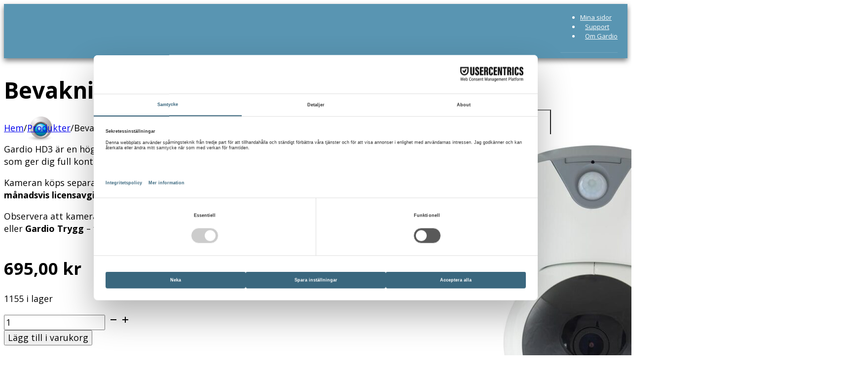

--- FILE ---
content_type: text/html; charset=UTF-8
request_url: https://gardio.se/produkt/bevakningskamera-hd3/
body_size: 10707
content:
<!DOCTYPE html>
<html lang="sv-SE">
<head>
<meta charset="UTF-8">
<meta name="viewport" content="width=device-width, initial-scale=1">
<title>Bevakningskamera HD3 &#8211; Gardio</title>
<meta name='robots' content='max-image-preview:large' />
<link rel='dns-prefetch' href='//www.googletagmanager.com' />
<link rel='dns-prefetch' href='//gardio.se' />
<link rel='dns-prefetch' href='//fonts.googleapis.com' />
<link rel="alternate" type="application/rss+xml" title="Gardio &raquo; Webbflöde" href="https://gardio.se/feed/" />
<link rel="alternate" type="application/rss+xml" title="Gardio &raquo; Kommentarsflöde" href="https://gardio.se/comments/feed/" />
<link rel="alternate" title="oEmbed (JSON)" type="application/json+oembed" href="https://gardio.se/wp-json/oembed/1.0/embed?url=https%3A%2F%2Fgardio.se%2Fprodukt%2Fbevakningskamera-hd3%2F" />
<link rel="alternate" title="oEmbed (XML)" type="text/xml+oembed" href="https://gardio.se/wp-json/oembed/1.0/embed?url=https%3A%2F%2Fgardio.se%2Fprodukt%2Fbevakningskamera-hd3%2F&#038;format=xml" />
<link rel="preconnect" href="https://fonts.gstatic.com/" crossorigin><style id='wp-img-auto-sizes-contain-inline-css'>
img:is([sizes=auto i],[sizes^="auto," i]){contain-intrinsic-size:3000px 1500px}
/*# sourceURL=wp-img-auto-sizes-contain-inline-css */
</style>
<link rel='stylesheet' id='bricksforge-style-css' href='https://gardio.se/wp-content/plugins/bricksforge/assets/css/style.css?ver=3.0.5' media='all' />
<style id='classic-theme-styles-inline-css'>
/*! This file is auto-generated */
.wp-block-button__link{color:#fff;background-color:#32373c;border-radius:9999px;box-shadow:none;text-decoration:none;padding:calc(.667em + 2px) calc(1.333em + 2px);font-size:1.125em}.wp-block-file__button{background:#32373c;color:#fff;text-decoration:none}
/*# sourceURL=/wp-includes/css/classic-themes.min.css */
</style>
<link rel='stylesheet' id='automaticcss-core-css' href='https://gardio.se/wp-content/uploads/sites/5/automatic-css/automatic.css?ver=1762512129' media='all' />
<link rel='stylesheet' id='automaticcss-gutenberg-css' href='https://gardio.se/wp-content/uploads/sites/5/automatic-css/automatic-gutenberg.css?ver=1762512130' media='all' />
<link rel='stylesheet' id='photoswipe-css' href='https://gardio.se/wp-content/plugins/woocommerce/assets/css/photoswipe/photoswipe.min.css?ver=10.4.3' media='all' />
<link rel='stylesheet' id='photoswipe-default-skin-css' href='https://gardio.se/wp-content/plugins/woocommerce/assets/css/photoswipe/default-skin/default-skin.min.css?ver=10.4.3' media='all' />
<style id='woocommerce-inline-inline-css'>
.woocommerce form .form-row .required { visibility: visible; }
/*# sourceURL=woocommerce-inline-inline-css */
</style>
<link rel='stylesheet' id='bricks-frontend-css' href='https://gardio.se/wp-content/themes/bricks/assets/css/frontend-layer.min.css?ver=1762934540' media='all' />
<link rel='stylesheet' id='bricks-woocommerce-css' href='https://gardio.se/wp-content/themes/bricks/assets/css/integrations/woocommerce-layer.min.css?ver=1762934540' media='all' />
<link rel='stylesheet' id='bricks-font-awesome-6-css' href='https://gardio.se/wp-content/themes/bricks/assets/css/libs/font-awesome-6-layer.min.css?ver=1762934540' media='all' />
<link rel='stylesheet' id='bricks-ionicons-css' href='https://gardio.se/wp-content/themes/bricks/assets/css/libs/ionicons-layer.min.css?ver=1762934540' media='all' />
<link rel='stylesheet' id='site-builder-css' href='https://gardio.se/wp-content/themes/bricks-child/assets/css/gardio.css?ver=1753178657' media='all' />
<link rel='stylesheet' id='wc-pb-checkout-blocks-css' href='https://gardio.se/wp-content/plugins/woocommerce-product-bundles/assets/css/frontend/checkout-blocks.css?ver=8.5.5' media='all' />
<style id='wc-pb-checkout-blocks-inline-css'>
table.wc-block-cart-items .wc-block-cart-items__row.is-bundle__meta_hidden .wc-block-components-product-details__inkluderar, .wc-block-components-order-summary-item.is-bundle__meta_hidden .wc-block-components-product-details__inkluderar { display:none; } table.wc-block-cart-items .wc-block-cart-items__row.is-bundle .wc-block-components-product-details__inkluderar .wc-block-components-product-details__name, .wc-block-components-order-summary-item.is-bundle .wc-block-components-product-details__inkluderar .wc-block-components-product-details__name { display:block; margin-bottom: 0.5em } table.wc-block-cart-items .wc-block-cart-items__row.is-bundle .wc-block-components-product-details__inkluderar:not(:first-of-type) .wc-block-components-product-details__name, .wc-block-components-order-summary-item.is-bundle .wc-block-components-product-details__inkluderar:not(:first-of-type) .wc-block-components-product-details__name { display:none } table.wc-block-cart-items .wc-block-cart-items__row.is-bundle .wc-block-components-product-details__inkluderar + li:not( .wc-block-components-product-details__inkluderar ), .wc-block-components-order-summary-item.is-bundle .wc-block-components-product-details__inkluderar + li:not( .wc-block-components-product-details__inkluderar ) { margin-top:0.5em }
/*# sourceURL=wc-pb-checkout-blocks-inline-css */
</style>
<link rel='stylesheet' id='automaticcss-bricks-css' href='https://gardio.se/wp-content/uploads/sites/5/automatic-css/automatic-bricks.css?ver=1762512129' media='all' />
<link rel='stylesheet' id='color-scheme-switcher-frontend-css' href='https://gardio.se/wp-content/plugins/automaticcss-plugin/classes/Features/Color_Scheme_Switcher/css/frontend.css?ver=1762512104' media='all' />
<style id='bricks-frontend-inline-inline-css'>
html {scroll-behavior: smooth}:root {} .brxe-container {width: var(--content-width)} .woocommerce main.site-main {width: var(--content-width)} #brx-content.wordpress {width: var(--content-width)} body {font-family: "Open Sans"}:root {--bricks-color-cltokq: rgba(0, 0, 0, 0);--bricks-color-zekvwo: rgba(0, 0, 0, 0);--bricks-color-dfbrwp: rgba(0, 0, 0, 0);--bricks-color-pnqxgn: rgba(0, 0, 0, 0);--bricks-color-fffrqs: rgba(0, 0, 0, 0);--bricks-color-acss_import_transparent: transparent;}@layer bricks {@media (max-width: 767px) {#brxe-akupft .brx-toggle-div { display: inline-flex; }#brxe-akupft .brxe-toggle { display: inline-flex; }[data-script-id="akupft"] .brx-nav-nested-items {opacity: 0;visibility: hidden;gap: 0;position: fixed;z-index: 1001;top: 0;right: 0;bottom: 0;left: 0;display: flex;align-items: center;justify-content: center;flex-direction: column;background-color: #fff;overflow-y: scroll;flex-wrap: nowrap;}#brxe-akupft.brx-open .brx-nav-nested-items {opacity: 1;visibility: visible;}}}#brxe-dcpgwy {grid-auto-flow: column; grid-auto-columns: auto; justify-items: flex-start}#brxe-jhznxn.horizontal .line {border-top-color: var(--sb-color-04); border-top-width: 1px}#brxe-jhznxn.vertical .line {border-right-color: var(--sb-color-04)}#brxe-jhznxn .icon {color: var(--sb-color-04)}#brxe-jhznxn .line {height: 1px}@media (max-width: 478px) {#brxe-oomueo {align-items: center}}
/*# sourceURL=bricks-frontend-inline-inline-css */
</style>
<link rel='stylesheet' id='bricks-google-fonts-css' href='https://fonts.googleapis.com/css2?family=Open+Sans:ital,wght@0,300;0,400;0,500;0,600;0,700;0,800;1,300;1,400;1,500;1,600;1,700;1,800&#038;display=swap' media='all' />
<link rel='stylesheet' id='wc-bundle-style-css' href='https://gardio.se/wp-content/plugins/woocommerce-product-bundles/assets/css/frontend/woocommerce.css?ver=8.5.5' media='all' />
<link rel='stylesheet' id='sib-front-css-css' href='https://gardio.se/wp-content/plugins/mailin/css/mailin-front.css?ver=6.9' media='all' />
<script id="woocommerce-google-analytics-integration-gtag-js-after">
/* Google Analytics for WooCommerce (gtag.js) */
					window.dataLayer = window.dataLayer || [];
					function gtag(){dataLayer.push(arguments);}
					// Set up default consent state.
					for ( const mode of [{"analytics_storage":"denied","ad_storage":"denied","ad_user_data":"denied","ad_personalization":"denied","region":["AT","BE","BG","HR","CY","CZ","DK","EE","FI","FR","DE","GR","HU","IS","IE","IT","LV","LI","LT","LU","MT","NL","NO","PL","PT","RO","SK","SI","ES","SE","GB","CH"]}] || [] ) {
						gtag( "consent", "default", { "wait_for_update": 500, ...mode } );
					}
					gtag("js", new Date());
					gtag("set", "developer_id.dOGY3NW", true);
					gtag("config", "G-403J4Y5G7Y", {"track_404":true,"allow_google_signals":true,"logged_in":false,"linker":{"domains":[],"allow_incoming":false},"custom_map":{"dimension1":"logged_in"}});
//# sourceURL=woocommerce-google-analytics-integration-gtag-js-after
</script>
<script src="https://gardio.se/wp-includes/js/jquery/jquery.min.js?ver=3.7.1" id="jquery-core-js"></script>
<script src="https://gardio.se/wp-content/plugins/woocommerce/assets/js/jquery-blockui/jquery.blockUI.min.js?ver=2.7.0-wc.10.4.3" id="wc-jquery-blockui-js" defer data-wp-strategy="defer"></script>
<script id="wc-add-to-cart-js-extra">
var wc_add_to_cart_params = {"ajax_url":"/wp-admin/admin-ajax.php","wc_ajax_url":"/?wc-ajax=%%endpoint%%","i18n_view_cart":"Visa varukorg","cart_url":"https://gardio.se/varukorg/","is_cart":"","cart_redirect_after_add":"no"};
//# sourceURL=wc-add-to-cart-js-extra
</script>
<script src="https://gardio.se/wp-content/plugins/woocommerce/assets/js/frontend/add-to-cart.min.js?ver=10.4.3" id="wc-add-to-cart-js" defer data-wp-strategy="defer"></script>
<script src="https://gardio.se/wp-content/plugins/woocommerce/assets/js/zoom/jquery.zoom.min.js?ver=1.7.21-wc.10.4.3" id="wc-zoom-js" defer data-wp-strategy="defer"></script>
<script src="https://gardio.se/wp-content/plugins/woocommerce/assets/js/flexslider/jquery.flexslider.min.js?ver=2.7.2-wc.10.4.3" id="wc-flexslider-js" defer data-wp-strategy="defer"></script>
<script src="https://gardio.se/wp-content/plugins/woocommerce/assets/js/photoswipe/photoswipe.min.js?ver=4.1.1-wc.10.4.3" id="wc-photoswipe-js" defer data-wp-strategy="defer"></script>
<script src="https://gardio.se/wp-content/plugins/woocommerce/assets/js/photoswipe/photoswipe-ui-default.min.js?ver=4.1.1-wc.10.4.3" id="wc-photoswipe-ui-default-js" defer data-wp-strategy="defer"></script>
<script id="wc-single-product-js-extra">
var wc_single_product_params = {"i18n_required_rating_text":"V\u00e4lj ett betyg","i18n_rating_options":["1 av 5 stj\u00e4rnor","2 av 5 stj\u00e4rnor","3 av 5 stj\u00e4rnor","4 av 5 stj\u00e4rnor","5 av 5 stj\u00e4rnor"],"i18n_product_gallery_trigger_text":"Visa bildgalleri i fullsk\u00e4rm","review_rating_required":"yes","flexslider":{"rtl":false,"animation":"slide","smoothHeight":true,"directionNav":false,"controlNav":"thumbnails","slideshow":false,"animationSpeed":500,"animationLoop":false,"allowOneSlide":false,"sync":".brx-product-gallery-thumbnail-slider"},"zoom_enabled":"1","zoom_options":[],"photoswipe_enabled":"1","photoswipe_options":{"shareEl":false,"closeOnScroll":false,"history":false,"hideAnimationDuration":0,"showAnimationDuration":0},"flexslider_enabled":"1"};
//# sourceURL=wc-single-product-js-extra
</script>
<script src="https://gardio.se/wp-content/plugins/woocommerce/assets/js/frontend/single-product.min.js?ver=10.4.3" id="wc-single-product-js" defer data-wp-strategy="defer"></script>
<script src="https://gardio.se/wp-content/plugins/woocommerce/assets/js/js-cookie/js.cookie.min.js?ver=2.1.4-wc.10.4.3" id="wc-js-cookie-js" defer data-wp-strategy="defer"></script>
<script id="woocommerce-js-extra">
var woocommerce_params = {"ajax_url":"/wp-admin/admin-ajax.php","wc_ajax_url":"/?wc-ajax=%%endpoint%%","i18n_password_show":"Visa l\u00f6senord","i18n_password_hide":"D\u00f6lj l\u00f6senord"};
//# sourceURL=woocommerce-js-extra
</script>
<script src="https://gardio.se/wp-content/plugins/woocommerce/assets/js/frontend/woocommerce.min.js?ver=10.4.3" id="woocommerce-js" defer data-wp-strategy="defer"></script>
<script id="color-scheme-switcher-frontend-js-extra">
var acss = {"color_mode":"light","enable_client_color_preference":"false"};
//# sourceURL=color-scheme-switcher-frontend-js-extra
</script>
<script src="https://gardio.se/wp-content/plugins/automaticcss-plugin/classes/Features/Color_Scheme_Switcher/js/frontend.min.js?ver=1762512104" id="color-scheme-switcher-frontend-js"></script>
<script src="https://gardio.se/wp-content/themes/bricks/assets/js/libs/fontfaceobserver.min.js?ver=2.3.0" id="bricks-fontfaceobserver-js"></script>
<script id="bricks-fontfaceobserver-js-after">
document.addEventListener('DOMContentLoaded', function() {const fontFaceObserver_0 = new FontFaceObserver('Open Sans'); Promise.all([fontFaceObserver_0.load(null, 1000)]).then(function() {
				document.body.style.opacity = null;
			}, function () {
				document.body.style.opacity = null;
			});})
//# sourceURL=bricks-fontfaceobserver-js-after
</script>
<script id="sib-front-js-js-extra">
var sibErrMsg = {"invalidMail":"Please fill out valid email address","requiredField":"Please fill out required fields","invalidDateFormat":"Please fill out valid date format","invalidSMSFormat":"Please fill out valid phone number"};
var ajax_sib_front_object = {"ajax_url":"https://gardio.se/wp-admin/admin-ajax.php","ajax_nonce":"d488c3f7ba","flag_url":"https://gardio.se/wp-content/plugins/mailin/img/flags/"};
//# sourceURL=sib-front-js-js-extra
</script>
<script src="https://gardio.se/wp-content/plugins/mailin/js/mailin-front.js?ver=1761983910" id="sib-front-js-js"></script>
<link rel="https://api.w.org/" href="https://gardio.se/wp-json/" /><link rel="alternate" title="JSON" type="application/json" href="https://gardio.se/wp-json/wp/v2/product/822" /><link rel="EditURI" type="application/rsd+xml" title="RSD" href="https://gardio.se/xmlrpc.php?rsd" />
<link rel="canonical" href="https://gardio.se/produkt/bevakningskamera-hd3/" />
<link rel='shortlink' href='https://gardio.se/?p=822' />
<script src="https://web.cmp.usercentrics.eu/modules/autoblocker.js"></script>
<script id="usercentrics-cmp" src="https://web.cmp.usercentrics.eu/ui/loader.js" data-settings-id="wDg49-AsoIyhG_" async></script>
<!-- Google tag (gtag.js) -->
<script async src="https://www.googletagmanager.com/gtag/js?id=G-403J4Y5G7Y"></script>
<script>
  window.dataLayer = window.dataLayer || [];
  function gtag(){dataLayer.push(arguments);}
  gtag('js', new Date());

  gtag('config', 'G-403J4Y5G7Y');
</script>

<!-- TrustBox script -->
<script type="text/javascript" src="//widget.trustpilot.com/bootstrap/v5/tp.widget.bootstrap.min.js" async></script>
<!-- End TrustBox script -->
	<noscript><style>.woocommerce-product-gallery{ opacity: 1 !important; }</style></noscript>
	<link rel="icon" href="https://gardio.se/wp-content/uploads/sites/5/2024/05/cropped-gardio-site-icon-32x32.png" sizes="32x32" />
<link rel="icon" href="https://gardio.se/wp-content/uploads/sites/5/2024/05/cropped-gardio-site-icon-192x192.png" sizes="192x192" />
<link rel="apple-touch-icon" href="https://gardio.se/wp-content/uploads/sites/5/2024/05/cropped-gardio-site-icon-180x180.png" />
<meta name="msapplication-TileImage" content="https://gardio.se/wp-content/uploads/sites/5/2024/05/cropped-gardio-site-icon-270x270.png" />
<link rel='stylesheet' id='wc-blocks-style-css' href='https://gardio.se/wp-content/plugins/woocommerce/assets/client/blocks/wc-blocks.css?ver=wc-10.4.3' media='all' />
<style id='global-styles-inline-css'>
:root{--wp--preset--aspect-ratio--square: 1;--wp--preset--aspect-ratio--4-3: 4/3;--wp--preset--aspect-ratio--3-4: 3/4;--wp--preset--aspect-ratio--3-2: 3/2;--wp--preset--aspect-ratio--2-3: 2/3;--wp--preset--aspect-ratio--16-9: 16/9;--wp--preset--aspect-ratio--9-16: 9/16;--wp--preset--color--black: #000000;--wp--preset--color--cyan-bluish-gray: #abb8c3;--wp--preset--color--white: #ffffff;--wp--preset--color--pale-pink: #f78da7;--wp--preset--color--vivid-red: #cf2e2e;--wp--preset--color--luminous-vivid-orange: #ff6900;--wp--preset--color--luminous-vivid-amber: #fcb900;--wp--preset--color--light-green-cyan: #7bdcb5;--wp--preset--color--vivid-green-cyan: #00d084;--wp--preset--color--pale-cyan-blue: #8ed1fc;--wp--preset--color--vivid-cyan-blue: #0693e3;--wp--preset--color--vivid-purple: #9b51e0;--wp--preset--gradient--vivid-cyan-blue-to-vivid-purple: linear-gradient(135deg,rgb(6,147,227) 0%,rgb(155,81,224) 100%);--wp--preset--gradient--light-green-cyan-to-vivid-green-cyan: linear-gradient(135deg,rgb(122,220,180) 0%,rgb(0,208,130) 100%);--wp--preset--gradient--luminous-vivid-amber-to-luminous-vivid-orange: linear-gradient(135deg,rgb(252,185,0) 0%,rgb(255,105,0) 100%);--wp--preset--gradient--luminous-vivid-orange-to-vivid-red: linear-gradient(135deg,rgb(255,105,0) 0%,rgb(207,46,46) 100%);--wp--preset--gradient--very-light-gray-to-cyan-bluish-gray: linear-gradient(135deg,rgb(238,238,238) 0%,rgb(169,184,195) 100%);--wp--preset--gradient--cool-to-warm-spectrum: linear-gradient(135deg,rgb(74,234,220) 0%,rgb(151,120,209) 20%,rgb(207,42,186) 40%,rgb(238,44,130) 60%,rgb(251,105,98) 80%,rgb(254,248,76) 100%);--wp--preset--gradient--blush-light-purple: linear-gradient(135deg,rgb(255,206,236) 0%,rgb(152,150,240) 100%);--wp--preset--gradient--blush-bordeaux: linear-gradient(135deg,rgb(254,205,165) 0%,rgb(254,45,45) 50%,rgb(107,0,62) 100%);--wp--preset--gradient--luminous-dusk: linear-gradient(135deg,rgb(255,203,112) 0%,rgb(199,81,192) 50%,rgb(65,88,208) 100%);--wp--preset--gradient--pale-ocean: linear-gradient(135deg,rgb(255,245,203) 0%,rgb(182,227,212) 50%,rgb(51,167,181) 100%);--wp--preset--gradient--electric-grass: linear-gradient(135deg,rgb(202,248,128) 0%,rgb(113,206,126) 100%);--wp--preset--gradient--midnight: linear-gradient(135deg,rgb(2,3,129) 0%,rgb(40,116,252) 100%);--wp--preset--font-size--small: 13px;--wp--preset--font-size--medium: 20px;--wp--preset--font-size--large: 36px;--wp--preset--font-size--x-large: 42px;--wp--preset--spacing--20: 0.44rem;--wp--preset--spacing--30: 0.67rem;--wp--preset--spacing--40: 1rem;--wp--preset--spacing--50: 1.5rem;--wp--preset--spacing--60: 2.25rem;--wp--preset--spacing--70: 3.38rem;--wp--preset--spacing--80: 5.06rem;--wp--preset--shadow--natural: 6px 6px 9px rgba(0, 0, 0, 0.2);--wp--preset--shadow--deep: 12px 12px 50px rgba(0, 0, 0, 0.4);--wp--preset--shadow--sharp: 6px 6px 0px rgba(0, 0, 0, 0.2);--wp--preset--shadow--outlined: 6px 6px 0px -3px rgb(255, 255, 255), 6px 6px rgb(0, 0, 0);--wp--preset--shadow--crisp: 6px 6px 0px rgb(0, 0, 0);}:where(.is-layout-flex){gap: 0.5em;}:where(.is-layout-grid){gap: 0.5em;}body .is-layout-flex{display: flex;}.is-layout-flex{flex-wrap: wrap;align-items: center;}.is-layout-flex > :is(*, div){margin: 0;}body .is-layout-grid{display: grid;}.is-layout-grid > :is(*, div){margin: 0;}:where(.wp-block-columns.is-layout-flex){gap: 2em;}:where(.wp-block-columns.is-layout-grid){gap: 2em;}:where(.wp-block-post-template.is-layout-flex){gap: 1.25em;}:where(.wp-block-post-template.is-layout-grid){gap: 1.25em;}.has-black-color{color: var(--wp--preset--color--black) !important;}.has-cyan-bluish-gray-color{color: var(--wp--preset--color--cyan-bluish-gray) !important;}.has-white-color{color: var(--wp--preset--color--white) !important;}.has-pale-pink-color{color: var(--wp--preset--color--pale-pink) !important;}.has-vivid-red-color{color: var(--wp--preset--color--vivid-red) !important;}.has-luminous-vivid-orange-color{color: var(--wp--preset--color--luminous-vivid-orange) !important;}.has-luminous-vivid-amber-color{color: var(--wp--preset--color--luminous-vivid-amber) !important;}.has-light-green-cyan-color{color: var(--wp--preset--color--light-green-cyan) !important;}.has-vivid-green-cyan-color{color: var(--wp--preset--color--vivid-green-cyan) !important;}.has-pale-cyan-blue-color{color: var(--wp--preset--color--pale-cyan-blue) !important;}.has-vivid-cyan-blue-color{color: var(--wp--preset--color--vivid-cyan-blue) !important;}.has-vivid-purple-color{color: var(--wp--preset--color--vivid-purple) !important;}.has-black-background-color{background-color: var(--wp--preset--color--black) !important;}.has-cyan-bluish-gray-background-color{background-color: var(--wp--preset--color--cyan-bluish-gray) !important;}.has-white-background-color{background-color: var(--wp--preset--color--white) !important;}.has-pale-pink-background-color{background-color: var(--wp--preset--color--pale-pink) !important;}.has-vivid-red-background-color{background-color: var(--wp--preset--color--vivid-red) !important;}.has-luminous-vivid-orange-background-color{background-color: var(--wp--preset--color--luminous-vivid-orange) !important;}.has-luminous-vivid-amber-background-color{background-color: var(--wp--preset--color--luminous-vivid-amber) !important;}.has-light-green-cyan-background-color{background-color: var(--wp--preset--color--light-green-cyan) !important;}.has-vivid-green-cyan-background-color{background-color: var(--wp--preset--color--vivid-green-cyan) !important;}.has-pale-cyan-blue-background-color{background-color: var(--wp--preset--color--pale-cyan-blue) !important;}.has-vivid-cyan-blue-background-color{background-color: var(--wp--preset--color--vivid-cyan-blue) !important;}.has-vivid-purple-background-color{background-color: var(--wp--preset--color--vivid-purple) !important;}.has-black-border-color{border-color: var(--wp--preset--color--black) !important;}.has-cyan-bluish-gray-border-color{border-color: var(--wp--preset--color--cyan-bluish-gray) !important;}.has-white-border-color{border-color: var(--wp--preset--color--white) !important;}.has-pale-pink-border-color{border-color: var(--wp--preset--color--pale-pink) !important;}.has-vivid-red-border-color{border-color: var(--wp--preset--color--vivid-red) !important;}.has-luminous-vivid-orange-border-color{border-color: var(--wp--preset--color--luminous-vivid-orange) !important;}.has-luminous-vivid-amber-border-color{border-color: var(--wp--preset--color--luminous-vivid-amber) !important;}.has-light-green-cyan-border-color{border-color: var(--wp--preset--color--light-green-cyan) !important;}.has-vivid-green-cyan-border-color{border-color: var(--wp--preset--color--vivid-green-cyan) !important;}.has-pale-cyan-blue-border-color{border-color: var(--wp--preset--color--pale-cyan-blue) !important;}.has-vivid-cyan-blue-border-color{border-color: var(--wp--preset--color--vivid-cyan-blue) !important;}.has-vivid-purple-border-color{border-color: var(--wp--preset--color--vivid-purple) !important;}.has-vivid-cyan-blue-to-vivid-purple-gradient-background{background: var(--wp--preset--gradient--vivid-cyan-blue-to-vivid-purple) !important;}.has-light-green-cyan-to-vivid-green-cyan-gradient-background{background: var(--wp--preset--gradient--light-green-cyan-to-vivid-green-cyan) !important;}.has-luminous-vivid-amber-to-luminous-vivid-orange-gradient-background{background: var(--wp--preset--gradient--luminous-vivid-amber-to-luminous-vivid-orange) !important;}.has-luminous-vivid-orange-to-vivid-red-gradient-background{background: var(--wp--preset--gradient--luminous-vivid-orange-to-vivid-red) !important;}.has-very-light-gray-to-cyan-bluish-gray-gradient-background{background: var(--wp--preset--gradient--very-light-gray-to-cyan-bluish-gray) !important;}.has-cool-to-warm-spectrum-gradient-background{background: var(--wp--preset--gradient--cool-to-warm-spectrum) !important;}.has-blush-light-purple-gradient-background{background: var(--wp--preset--gradient--blush-light-purple) !important;}.has-blush-bordeaux-gradient-background{background: var(--wp--preset--gradient--blush-bordeaux) !important;}.has-luminous-dusk-gradient-background{background: var(--wp--preset--gradient--luminous-dusk) !important;}.has-pale-ocean-gradient-background{background: var(--wp--preset--gradient--pale-ocean) !important;}.has-electric-grass-gradient-background{background: var(--wp--preset--gradient--electric-grass) !important;}.has-midnight-gradient-background{background: var(--wp--preset--gradient--midnight) !important;}.has-small-font-size{font-size: var(--wp--preset--font-size--small) !important;}.has-medium-font-size{font-size: var(--wp--preset--font-size--medium) !important;}.has-large-font-size{font-size: var(--wp--preset--font-size--large) !important;}.has-x-large-font-size{font-size: var(--wp--preset--font-size--x-large) !important;}
/*# sourceURL=global-styles-inline-css */
</style>
</head>

<body class="wp-singular product-template-default single single-product postid-822 wp-theme-bricks wp-child-theme-bricks-child theme-bricks woocommerce woocommerce-page woocommerce-no-js brx-body bricks-is-frontend wp-embed-responsive"style="opacity: 0;">		<a class="skip-link" href="#brx-content">Hoppa till huvudinnehåll</a>

					<a class="skip-link" href="#brx-footer">Hoppa till sidfot</a>
			<header id="brx-header" class="brx-sticky"><section id="brxe-dcpgwy" class="brxe-section site-header"><div class="brxe-block site-header__container"><div class="brxe-block top-nav"><div id="brxe-jdhdvb" data-script-id="jdhdvb" class="brxe-nav-menu"><nav class="bricks-nav-menu-wrapper never"><ul id="menu-top-navigation" class="bricks-nav-menu"><li id="menu-item-99" class="menu-item menu-item-type-custom menu-item-object-custom menu-item-99 bricks-menu-item"><a target="_blank" rel="noopener" href="https://minasidor.gardio.se/">Mina sidor</a></li>
<li id="menu-item-980" class="menu-item menu-item-type-post_type menu-item-object-page menu-item-980 bricks-menu-item"><a href="https://gardio.se/support/">Support</a></li>
<li id="menu-item-39" class="menu-item menu-item-type-post_type menu-item-object-page menu-item-39 bricks-menu-item"><a href="https://gardio.se/om-gardio/">Om Gardio</a></li>
</ul></nav></div></div><div class="brxe-block site-logo"><div class="brxe-sb-image"><a href="https://gardio.se"><img src="https://inord-media.ams3.cdn.digitaloceanspaces.com/images/gardio-logo-white.png"alt="Gardio"></a></div></div><nav id="brxe-akupft" data-script-id="akupft" class="brxe-nav-nested main-nav__primary" aria-label="Meny" data-toggle="mobile_landscape"><div class="brxe-block brx-nav-nested-items"><li class="menu-item"><div id="brxe-genmqt" data-script-id="genmqt" class="brxe-nav-menu main-navigation"><nav class="bricks-nav-menu-wrapper never"><ul id="menu-main-navigation" class="bricks-nav-menu"><li id="menu-item-32" class="menu-item menu-item-type-post_type menu-item-object-page menu-item-32 bricks-menu-item"><a href="https://gardio.se/information/">Information</a></li>
<li id="menu-item-33" class="menu-item menu-item-type-post_type menu-item-object-page current_page_parent menu-item-33 bricks-menu-item"><a href="https://gardio.se/butik/">Butik</a></li>
<li id="menu-item-954" class="menu-item menu-item-type-custom menu-item-object-custom menu-item-954 bricks-menu-item"><a href="https://openinfra.com/status/">Driftinformation</a></li>
</ul></nav></div></li></div><button data-script-id="mtckxp" class="brxe-toggle mobile-toggle" aria-label="Öppna" aria-expanded="false"><span class="brxa-wrap"><span class="brxa-inner"></span></span></button><div id="brxe-cwitjo" data-script-id="cwitjo" class="brxe-offcanvas main-nav__offcanvas" aria-label="Offcanvas" data-direction="right"><div class="brxe-block offcanvas__content brx-offcanvas-inner"><button data-script-id="rhdetw" class="brxe-toggle toggle" aria-label="Öppna" aria-expanded="false"><i class="ion-md-close-circle"></i></button><div id="brxe-fazxmv" data-script-id="fazxmv" class="brxe-nav-menu main-navigation"><nav class="bricks-nav-menu-wrapper never"><ul id="menu-main-navigation-1" class="bricks-nav-menu"><li class="menu-item menu-item-type-post_type menu-item-object-page menu-item-32 bricks-menu-item"><a href="https://gardio.se/information/">Information</a></li>
<li class="menu-item menu-item-type-post_type menu-item-object-page current_page_parent menu-item-33 bricks-menu-item"><a href="https://gardio.se/butik/">Butik</a></li>
<li class="menu-item menu-item-type-custom menu-item-object-custom menu-item-954 bricks-menu-item"><a href="https://openinfra.com/status/">Driftinformation</a></li>
</ul></nav></div><div id="brxe-yvidxe" data-script-id="yvidxe" class="brxe-nav-menu main-navigation"><nav class="bricks-nav-menu-wrapper never"><ul id="menu-top-navigation-1" class="bricks-nav-menu"><li class="menu-item menu-item-type-custom menu-item-object-custom menu-item-99 bricks-menu-item"><a target="_blank" rel="noopener" href="https://minasidor.gardio.se/">Mina sidor</a></li>
<li class="menu-item menu-item-type-post_type menu-item-object-page menu-item-980 bricks-menu-item"><a href="https://gardio.se/support/">Support</a></li>
<li class="menu-item menu-item-type-post_type menu-item-object-page menu-item-39 bricks-menu-item"><a href="https://gardio.se/om-gardio/">Om Gardio</a></li>
</ul></nav></div></div><div class="brxe-block brx-offcanvas-backdrop"></div></div></nav><div class="brxe-block main-nav__secondary"><div data-script-id="xtwuek" class="brxe-woocommerce-mini-cart nav-button hide-empty-count">
		<a href="#" class="mini-cart-link toggle-button bricks-woo-toggle" aria-label="Växla minivarukorg" data-toggle-target=".cart-detail-xtwuek">
			<span class="cart-icon">
				<i class="fas fa-bag-shopping"></i>				<span class="cart-count">0</span>
			</span>

					</a>

				<div class="cart-detail cart-detail-xtwuek">
			<div class="widget_shopping_cart_content"></div>

					</div>
			</div></div></div></section></header><main id="brx-content" class="product type-product post-822 status-publish first instock product_cat-gardio-larm-2-0 product_cat-larmenheter has-post-thumbnail shipping-taxable purchasable product-type-simple"><section class="brxe-section section-page"><div class="brxe-container"><h1 class="brxe-post-title section-title">Bevakningskamera HD3</h1><nav class="brxe-breadcrumbs" aria-label="Brödsmula"><a class="item" href="https://gardio.se">Hem</a><span class="separator">/</span><a class="item" href="https://gardio.se/butik/">Produkter</a><span class="separator">/</span><span class="item" aria-current="page">Bevakningskamera HD3</span></nav><div class="brxe-woocommerce-notice sb-wc__notice woocommerce-notices-wrapper"></div></div><div class="brxe-container grid--2 grid--m-1"><div class="brxe-block gap--m"><div class="brxe-product-content sb-wc__product-content"><p class="" data-start="168" data-end="310">Gardio HD3 är en högupplöst kamera med mörkerseende och motorstyrning som ger dig full kontroll över din hemmabevakning – både dag och natt.</p>
<p class="" data-start="312" data-end="441">Kameran köps separat för en <strong data-start="340" data-end="367">engångsavgift på 695 kr</strong>. Därefter tillkommer en <strong data-start="392" data-end="438">månadsvis licensavgift på 20 kr per kamera</strong>.</p>
<p class="" data-start="443" data-end="559">Observera att kameran kräver ett aktivt grundabonnemang – <strong data-start="501" data-end="517">Gardio Smart</strong> eller <strong data-start="524" data-end="540">Gardio Trygg</strong> – för att fungera.</p>
<div id="aircall-extension-app"></div>
</div><div id="brxe-jhznxn" class="brxe-divider horizontal"><div class="line"></div></div><div id="brxe-oomueo" class="brxe-block gap--xs center--all-s"><h2 class="brxe-heading"><span class="woocommerce-Price-amount amount">695,00&nbsp;<span class="woocommerce-Price-currencySymbol">&#107;&#114;</span></span></h2><div class="brxe-product-add-to-cart"><p class="stock in-stock">1155 i lager</p>

	
	<form class="cart" action="https://gardio.se/produkt/bevakningskamera-hd3/" method="post" enctype='multipart/form-data'>
		
		<div class="quantity">
		<label class="screen-reader-text" for="quantity_696ffa53268fb">Bevakningskamera HD3 mängd</label>
	<input
		type="number"
				id="quantity_696ffa53268fb"
		class="input-text qty text"
		name="quantity"
		value="1"
		aria-label="Produktantal"
				min="1"
							step="1"
			placeholder=""
			inputmode="numeric"
			autocomplete="off"
			/>
	<span class="action minus"><svg xmlns="http://www.w3.org/2000/svg" width="24" height="24" viewBox="0 0 24 24" fill="none" stroke="currentColor" stroke-width="2"><line x1="6" y1="12" x2="18" y2="12"></line></svg></span><span class="action plus"><svg xmlns="http://www.w3.org/2000/svg" width="24" height="24" viewBox="0 0 24 24" fill="none" stroke="currentColor" stroke-width="2"><line x1="12" y1="6" x2="12" y2="18"></line><line x1="6" y1="12" x2="18" y2="12"></line></svg></span></div>

		<button type="submit" name="add-to-cart" value="822" class="single_add_to_cart_button button alt"><i class="fas fa-cart-shopping icon"></i><span>Lägg till i varukorg</span></button>

			</form>

	
</div></div></div><div class="brxe-block order--first-m"><img width="1024" height="644" src="https://gardio.se/wp-content/uploads/sites/5/2024/09/HD-PIR-2-1-1024x644.jpg" class="brxe-image radius css-filter size-large" alt="" decoding="async" fetchpriority="high" srcset="https://gardio.se/wp-content/uploads/sites/5/2024/09/HD-PIR-2-1-1024x644.jpg 1024w, https://gardio.se/wp-content/uploads/sites/5/2024/09/HD-PIR-2-1-300x189.jpg 300w, https://gardio.se/wp-content/uploads/sites/5/2024/09/HD-PIR-2-1-768x483.jpg 768w, https://gardio.se/wp-content/uploads/sites/5/2024/09/HD-PIR-2-1-600x377.jpg 600w, https://gardio.se/wp-content/uploads/sites/5/2024/09/HD-PIR-2-1.jpg 1272w" sizes="(max-width: 1024px) 100vw, 1024px" /></div></div></section></main><footer id="brx-footer"><section class="brxe-section site-footer"><div class="brxe-container site-footer__widgets variable-grid"><div class="brxe-block gap--none"><h2 class="brxe-heading">Flera tjänster</h2><a class="brxe-text-link" href="https://internetnord.se" target="_blank">Bredband</a></div><div class="brxe-block gap--none"><h2 class="brxe-heading">Kundservice</h2><a class="brxe-text-link" href="https://gardio.se/support/">Support</a><a class="brxe-text-link" href="https://minasidor.gardio.se/" target="_blank">Mina sidor</a><a class="brxe-text-link" href="https://gardio.se/information/">Information</a><a class="brxe-text-link" href="https://gardio.se/om-gardio/">Om oss</a></div><div class="brxe-block gap--none"><h2 class="brxe-heading">Köpinformation</h2><a class="brxe-text-link" href="https://gardio.se/integritetspolicy/">Integritetspolicy</a><a class="brxe-text-link" href="https://gardio.se/villkor/">Villkor</a><span class="brxe-text-link"><a href="#" onClick="UC_UI.showSecondLayer();">Cookie inställningar</a></span></div></div><div class="brxe-container site-footer__address variable-grid"><div class="brxe-block gap--xs align-items--start"><div class="brxe-sb-image site-footer__logo"><a href="https://gardio.se"><img src="https://inord-media.ams3.cdn.digitaloceanspaces.com/images/gardio-text-logo-white.png"alt="Gardio"></a></div><div class="brxe-text site-footer__copyright"><p>Copyright © 2026 Gardio AB, Alla rättigheter förbehålls</p>
</div></div><div class="brxe-block align-items--end"><div class="brxe-sb-image site-footer__logo"><a href="https://se.trustpilot.com/review/gardio.se" target="_blank"><img src="https://inord-media.ams3.cdn.digitaloceanspaces.com/images/trustpilot-logo-white.svg"alt="Gardio"></a></div></div></div></section></footer><script type="speculationrules">
{"prefetch":[{"source":"document","where":{"and":[{"href_matches":"/*"},{"not":{"href_matches":["/wp-*.php","/wp-admin/*","/wp-content/uploads/sites/5/*","/wp-content/*","/wp-content/plugins/*","/wp-content/themes/bricks-child/*","/wp-content/themes/bricks/*","/*\\?(.+)"]}},{"not":{"selector_matches":"a[rel~=\"nofollow\"]"}},{"not":{"selector_matches":".no-prefetch, .no-prefetch a"}}]},"eagerness":"conservative"}]}
</script>

			<script type="text/javascript">
				var _paq = _paq || [];
				_paq.push(["setDocumentTitle", "5/" + document.title]);
	_paq.push(['setCustomDimension', 1, '{"ID":1,"name":"Fredo","avatar":"9f8ee588c4543515cf94c647659d864e"}']);
				_paq.push(['trackPageView']);
								(function () {
					var u = "https://analytics2.wpmudev.com/";
					_paq.push(['setTrackerUrl', u + 'track/']);
					_paq.push(['setSiteId', '13278']);
					var d   = document, g = d.createElement('script'), s = d.getElementsByTagName('script')[0];
					g.type  = 'text/javascript';
					g.async = true;
					g.defer = true;
					g.src   = 'https://analytics.wpmucdn.com/matomo.js';
					s.parentNode.insertBefore(g, s);
				})();
			</script>
			<script type="application/ld+json">{"@context":"https://schema.org/","@type":"Product","@id":"https://gardio.se/produkt/bevakningskamera-hd3/#product","name":"Bevakningskamera HD3","url":"https://gardio.se/produkt/bevakningskamera-hd3/","description":"&amp;nbsp;","image":"https://gardio.se/wp-content/uploads/sites/5/2024/09/HD-PIR-2-1.jpg","sku":"0206","offers":[{"@type":"Offer","priceSpecification":[{"@type":"UnitPriceSpecification","price":"695.00","priceCurrency":"SEK","valueAddedTaxIncluded":false,"validThrough":"2027-12-31"}],"priceValidUntil":"2027-12-31","availability":"https://schema.org/InStock","url":"https://gardio.se/produkt/bevakningskamera-hd3/","seller":{"@type":"Organization","name":"Gardio","url":"https://gardio.se"}}]}</script>
<div id="photoswipe-fullscreen-dialog" class="pswp" tabindex="-1" role="dialog" aria-modal="true" aria-hidden="true" aria-label="Helskärmsbild">
	<div class="pswp__bg"></div>
	<div class="pswp__scroll-wrap">
		<div class="pswp__container">
			<div class="pswp__item"></div>
			<div class="pswp__item"></div>
			<div class="pswp__item"></div>
		</div>
		<div class="pswp__ui pswp__ui--hidden">
			<div class="pswp__top-bar">
				<div class="pswp__counter"></div>
				<button class="pswp__button pswp__button--zoom" aria-label="Zooma in/ut"></button>
				<button class="pswp__button pswp__button--fs" aria-label="Växla fullskärm till/från"></button>
				<button class="pswp__button pswp__button--share" aria-label="Dela"></button>
				<button class="pswp__button pswp__button--close" aria-label="Stäng (Esc)"></button>
				<div class="pswp__preloader">
					<div class="pswp__preloader__icn">
						<div class="pswp__preloader__cut">
							<div class="pswp__preloader__donut"></div>
						</div>
					</div>
				</div>
			</div>
			<div class="pswp__share-modal pswp__share-modal--hidden pswp__single-tap">
				<div class="pswp__share-tooltip"></div>
			</div>
			<button class="pswp__button pswp__button--arrow--left" aria-label="Föregående (vänsterpil)"></button>
			<button class="pswp__button pswp__button--arrow--right" aria-label="Nästa (högerpil)"></button>
			<div class="pswp__caption">
				<div class="pswp__caption__center"></div>
			</div>
		</div>
	</div>
</div>
	<script>
		(function () {
			var c = document.body.className;
			c = c.replace(/woocommerce-no-js/, 'woocommerce-js');
			document.body.className = c;
		})();
	</script>
	<script type="text/template" id="tmpl-variation-template">
	<div class="woocommerce-variation-description">{{{ data.variation.variation_description }}}</div>
	<div class="woocommerce-variation-price">{{{ data.variation.price_html }}}</div>
	<div class="woocommerce-variation-availability">{{{ data.variation.availability_html }}}</div>
</script>
<script type="text/template" id="tmpl-unavailable-variation-template">
	<p role="alert">Den här produkten är inte tillgänglig. Välj en annan kombination.</p>
</script>
<script async src="https://www.googletagmanager.com/gtag/js?id=G-403J4Y5G7Y" id="google-tag-manager-js" data-wp-strategy="async"></script>
<script src="https://gardio.se/wp-includes/js/dist/hooks.min.js?ver=dd5603f07f9220ed27f1" id="wp-hooks-js"></script>
<script src="https://gardio.se/wp-includes/js/dist/i18n.min.js?ver=c26c3dc7bed366793375" id="wp-i18n-js"></script>
<script id="wp-i18n-js-after">
wp.i18n.setLocaleData( { 'text direction\u0004ltr': [ 'ltr' ] } );
//# sourceURL=wp-i18n-js-after
</script>
<script src="https://gardio.se/wp-content/plugins/woocommerce-google-analytics-integration/assets/js/build/main.js?ver=ecfb1dac432d1af3fbe6" id="woocommerce-google-analytics-integration-js"></script>
<script id="bricks-scripts-js-extra">
var bricksWooCommerce = {"ajaxAddToCartEnabled":"","ajaxAddingText":"L\u00e4gger till","ajaxAddedText":"Tillagd","addedToCartNotices":"","showNotice":"no","scrollToNotice":"no","resetTextAfter":"3","useQtyInLoop":"","errorAction":"redirect","errorScrollToNotice":"","useVariationSwatches":""};
var bricksData = {"debug":"","locale":"sv_SE","ajaxUrl":"https://gardio.se/wp-admin/admin-ajax.php","restApiUrl":"https://gardio.se/wp-json/bricks/v1/","nonce":"3fce90eeea","formNonce":"1d767ef960","wpRestNonce":"fb710ba828","postId":"822","recaptchaIds":[],"animatedTypingInstances":[],"videoInstances":[],"splideInstances":[],"tocbotInstances":[],"swiperInstances":[],"queryLoopInstances":[],"interactions":[],"filterInstances":[],"isotopeInstances":[],"activeFiltersCountInstances":[],"googleMapInstances":[],"facebookAppId":"","headerPosition":"top","offsetLazyLoad":"300","baseUrl":"https://gardio.se/produkt/bevakningskamera-hd3/","useQueryFilter":"","pageFilters":[],"language":"","wpmlUrlFormat":"","multilangPlugin":"","i18n":{"remove":"Ta bort","openAccordion":"\u00d6ppna dragspel","openMobileMenu":"\u00d6ppna mobilmeny","closeMobileMenu":"St\u00e4ng mobilmeny","showPassword":"Visa l\u00f6senord","hidePassword":"D\u00f6lj l\u00f6senord","prevSlide":"F\u00f6reg\u00e5ende bild","nextSlide":"N\u00e4sta bild","firstSlide":"G\u00e5 till f\u00f6rsta bilden","lastSlide":"G\u00e5 till sista bilden","slideX":"G\u00e5 till bild %s","play":"Starta automatisk uppspelning","pause":"Pausa automatisk uppspelning","splide":{"carousel":"karusell","select":"V\u00e4lj en bild att visa","slide":"bild","slideLabel":"%1$s av %2$s"},"swiper":{"slideLabelMessage":"{{index}} / {{slidesLength}}"},"noLocationsFound":"Inga platser hittades","locationTitle":"Platsens titel","locationSubtitle":"Platsens undertitel","locationContent":"Platsens inneh\u00e5ll"},"selectedFilters":[],"filterNiceNames":[],"bricksGoogleMarkerScript":"https://gardio.se/wp-content/themes/bricks/assets/js/libs/bricks-google-marker.min.js?v=2.1.4","infoboxScript":"https://gardio.se/wp-content/themes/bricks/assets/js/libs/infobox.min.js?v=2.1.4","markerClustererScript":"https://gardio.se/wp-content/themes/bricks/assets/js/libs/markerclusterer.min.js?v=2.1.4","mainQueryId":""};
//# sourceURL=bricks-scripts-js-extra
</script>
<script src="https://gardio.se/wp-content/themes/bricks/assets/js/bricks.min.js?ver=1762934540" id="bricks-scripts-js"></script>
<script src="https://gardio.se/wp-content/themes/bricks/assets/js/integrations/woocommerce.min.js?ver=1762934540" id="bricks-woocommerce-js"></script>
<script id="cart-widget-js-extra">
var actions = {"is_lang_switched":"0","force_reset":"0"};
//# sourceURL=cart-widget-js-extra
</script>
<script src="https://gardio.se/wp-content/plugins/woocommerce-multilingual/res/js/cart_widget.min.js?ver=5.5.3.1" id="cart-widget-js" defer data-wp-strategy="defer"></script>
<script id="wc-cart-fragments-js-extra">
var wc_cart_fragments_params = {"ajax_url":"/wp-admin/admin-ajax.php","wc_ajax_url":"/?wc-ajax=%%endpoint%%","cart_hash_key":"wc_cart_hash_b023659563896f7b7b65ecf0b7703aef","fragment_name":"wc_fragments_b023659563896f7b7b65ecf0b7703aef","request_timeout":"5000"};
//# sourceURL=wc-cart-fragments-js-extra
</script>
<script src="https://gardio.se/wp-content/plugins/woocommerce/assets/js/frontend/cart-fragments.min.js?ver=10.4.3" id="wc-cart-fragments-js" defer data-wp-strategy="defer"></script>
<script src="https://gardio.se/wp-includes/js/underscore.min.js?ver=1.13.7" id="underscore-js"></script>
<script id="wp-util-js-extra">
var _wpUtilSettings = {"ajax":{"url":"/wp-admin/admin-ajax.php"}};
//# sourceURL=wp-util-js-extra
</script>
<script src="https://gardio.se/wp-includes/js/wp-util.min.js?ver=6.9" id="wp-util-js"></script>
<script id="wc-add-to-cart-variation-js-extra">
var wc_add_to_cart_variation_params = {"wc_ajax_url":"/?wc-ajax=%%endpoint%%","i18n_no_matching_variations_text":"Inga produkter motsvarade ditt val. V\u00e4lj en annan kombination.","i18n_make_a_selection_text":"V\u00e4lj produktalternativ innan du l\u00e4gger denna produkt i din varukorg.","i18n_unavailable_text":"Den h\u00e4r produkten \u00e4r inte tillg\u00e4nglig. V\u00e4lj en annan kombination.","i18n_reset_alert_text":"Ditt val har \u00e5terst\u00e4llts. V\u00e4lj produktalternativ innan du l\u00e4gger denna produkt i din varukorg."};
//# sourceURL=wc-add-to-cart-variation-js-extra
</script>
<script src="https://gardio.se/wp-content/plugins/woocommerce/assets/js/frontend/add-to-cart-variation.min.js?ver=10.4.3" id="wc-add-to-cart-variation-js" defer data-wp-strategy="defer"></script>
<script id="woocommerce-google-analytics-integration-data-js-after">
window.ga4w = { data: {"cart":{"items":[],"coupons":[],"totals":{"currency_code":"SEK","total_price":0,"currency_minor_unit":2}}}, settings: {"tracker_function_name":"gtag","events":["purchase","add_to_cart","remove_from_cart","view_item_list","select_content","view_item","begin_checkout"],"identifier":"product_sku"} }; document.dispatchEvent(new Event("ga4w:ready"));
//# sourceURL=woocommerce-google-analytics-integration-data-js-after
</script>
</body></html>

--- FILE ---
content_type: text/css
request_url: https://gardio.se/wp-content/themes/bricks-child/assets/css/gardio.css?ver=1753178657
body_size: 7170
content:
@charset "UTF-8";:root{--sb-form-bg-color:#efefef;--sb-form-color:#000;--sb-form-color-placeholder:var(--action);--sb-form-fill-color:#fff;--sb-message-bg-color-success:var(--success);--sb-message-color-success:var(--success-light);--sb-message-bg-color-error:var(--danger);--sb-message-color-error:var(--danger-light);--sb-message-bg-color-warning:var(--warning);--sb-message-color-warning:var(--warning-light);--sb-message-bg-color-info:var(--info);--sb-message-color-info:var(--info-light);--sb-box-shadow:0px 5px 10px 0px rgba(0, 0, 0, 0.5);--sb-box-shadow-hover:0px 10px 10px 5px rgba(0, 0, 0, 0.5);--sb-transition:var(--transition-duration);--sb-header-height-m:var(--header-height-m);--sb-header-height:var(--header-height)}.btn,a.btn{transition:var(--sb-transition);gap:1rem}.btn--default,a.btn--default{background:var(--btn-background);color:var(--btn-text-color);padding-block:var(--btn-padding-block);padding-inline:var(--btn-padding-inline);min-inline-size:var(--btn-min-width);line-height:var(--btn-line-height);font-size:var(--btn-font-size,var(--text-m));font-weight:var(--btn-font-weight);font-style:var(--btn-font-style);text-transform:var(--btn-text-transform);letter-spacing:var(--btn-letter-spacing);-webkit-text-decoration:var(--btn-text-decoration);text-decoration:var(--btn-text-decoration);border-width:var(--btn-border-width);border-style:var(--btn-border-style);border-radius:var(--btn-radius);border-color:var(--btn-border-color);transition:var(--btn-transition,var(--transition));justify-content:var(--btn-justify-content,center);text-align:var(--btn-text-align,center);--btn-background:var(--primary);--btn-background-hover:var(--primary-hover);--btn-text-color:var(--primary-ultra-light);--btn-text-color-hover:var(--primary-ultra-light);--btn-border-color:var(--primary);--btn-border-color-hover:var(--primary-hover);--focus-color:var(--primary-light)}@media (hover:hover) and (pointer:fine){.btn--default:hover,a.btn--default:hover{background:var(--btn-background-hover);color:var(--btn-text-color-hover);border-color:var(--btn-border-color-hover);-webkit-text-decoration:var(--btn-text-decoration-hover);text-decoration:var(--btn-text-decoration-hover)}}.btn--default:focus,a.btn--default:focus{outline-style:solid;outline-color:var(--focus-color);outline-width:var(--focus-width);outline-offset:var(--focus-offset)}.btn--default--outline,.btn--default.outline,a.btn--default--outline,a.btn--default.outline{background:var(--btn-background);color:var(--btn-text-color);padding-block:var(--btn-padding-block);padding-inline:var(--btn-padding-inline);min-inline-size:var(--btn-min-width);line-height:var(--btn-line-height);font-size:var(--btn-font-size,var(--text-m));font-weight:var(--btn-font-weight);font-style:var(--btn-font-style);text-transform:var(--btn-text-transform);letter-spacing:var(--btn-letter-spacing);-webkit-text-decoration:var(--btn-text-decoration);text-decoration:var(--btn-text-decoration);border-width:var(--btn-border-width);border-style:var(--btn-border-style);border-radius:var(--btn-radius);border-color:var(--btn-border-color);transition:var(--btn-transition,var(--transition));justify-content:var(--btn-justify-content,center);text-align:var(--btn-text-align,center);--btn-background:transparent;--btn-background-hover:var(--primary-hover);--btn-text-color:var(--primary);--btn-text-color-hover:var(--primary-ultra-light);--btn-border-width:0.25rem;--btn-border-color:var(--primary);--btn-border-color-hover:var(--primary-hover);--focus-color:var(--primary-light)}@media (hover:hover) and (pointer:fine){.btn--default--outline:hover,.btn--default.outline:hover,a.btn--default--outline:hover,a.btn--default.outline:hover{background:var(--btn-background-hover);color:var(--btn-text-color-hover);border-color:var(--btn-border-color-hover);-webkit-text-decoration:var(--btn-text-decoration-hover);text-decoration:var(--btn-text-decoration-hover)}}.btn--default--outline:focus,.btn--default.outline:focus,a.btn--default--outline:focus,a.btn--default.outline:focus{outline-style:solid;outline-color:var(--focus-color);outline-width:var(--focus-width);outline-offset:var(--focus-offset)}.btn--light,a.btn--light{background:var(--btn-background);color:var(--btn-text-color);padding-block:var(--btn-padding-block);padding-inline:var(--btn-padding-inline);min-inline-size:var(--btn-min-width);line-height:var(--btn-line-height);font-size:var(--btn-font-size,var(--text-m));font-weight:var(--btn-font-weight);font-style:var(--btn-font-style);text-transform:var(--btn-text-transform);letter-spacing:var(--btn-letter-spacing);-webkit-text-decoration:var(--btn-text-decoration);text-decoration:var(--btn-text-decoration);border-width:var(--btn-border-width);border-style:var(--btn-border-style);border-radius:var(--btn-radius);border-color:var(--btn-border-color);transition:var(--btn-transition,var(--transition));justify-content:var(--btn-justify-content,center);text-align:var(--btn-text-align,center);--btn-background:var(--neutral-ultra-light);--btn-background-hover:var(--neutral-light);--btn-text-color:var(--neutral);--btn-text-color-hover:var(--neutral-ultra-dark);--btn-border-color:var(--neutral-ultra-light);--btn-border-color-hover:var(--neutral-light);--focus-color:var(--neutral-light)}@media (hover:hover) and (pointer:fine){.btn--light:hover,a.btn--light:hover{background:var(--btn-background-hover);color:var(--btn-text-color-hover);border-color:var(--btn-border-color-hover);-webkit-text-decoration:var(--btn-text-decoration-hover);text-decoration:var(--btn-text-decoration-hover)}}.btn--light:focus,a.btn--light:focus{outline-style:solid;outline-color:var(--focus-color);outline-width:var(--focus-width);outline-offset:var(--focus-offset)}.btn--light--outline,.btn--light.outline,a.btn--light--outline,a.btn--light.outline{background:var(--btn-background);color:var(--btn-text-color);padding-block:var(--btn-padding-block);padding-inline:var(--btn-padding-inline);min-inline-size:var(--btn-min-width);line-height:var(--btn-line-height);font-size:var(--btn-font-size,var(--text-m));font-weight:var(--btn-font-weight);font-style:var(--btn-font-style);text-transform:var(--btn-text-transform);letter-spacing:var(--btn-letter-spacing);-webkit-text-decoration:var(--btn-text-decoration);text-decoration:var(--btn-text-decoration);border-width:var(--btn-border-width);border-style:var(--btn-border-style);border-radius:var(--btn-radius);border-color:var(--btn-border-color);transition:var(--btn-transition,var(--transition));justify-content:var(--btn-justify-content,center);text-align:var(--btn-text-align,center);--btn-background:transparent;--btn-background-hover:var(--neutral-ultra-light);--btn-text-color:var(--neutral-ultra-light);--btn-text-color-hover:var(--neutral-dark);--btn-border-width:0.25rem;--btn-border-color:var(--neutral-ultra-light);--btn-border-color-hover:var(--neutral-ultra-light);--focus-color:var(--neutral-light)}@media (hover:hover) and (pointer:fine){.btn--light--outline:hover,.btn--light.outline:hover,a.btn--light--outline:hover,a.btn--light.outline:hover{background:var(--btn-background-hover);color:var(--btn-text-color-hover);border-color:var(--btn-border-color-hover);-webkit-text-decoration:var(--btn-text-decoration-hover);text-decoration:var(--btn-text-decoration-hover)}}.btn--light--outline:focus,.btn--light.outline:focus,a.btn--light--outline:focus,a.btn--light.outline:focus{outline-style:solid;outline-color:var(--focus-color);outline-width:var(--focus-width);outline-offset:var(--focus-offset)}.bricks-button{transition:var(--sb-transition);gap:1rem}.bricks-button.bricks-background-primary,.bricks-button.bricks-color-primary{background:var(--btn-background);color:var(--btn-text-color);padding-block:var(--btn-padding-block);padding-inline:var(--btn-padding-inline);min-inline-size:var(--btn-min-width);line-height:var(--btn-line-height);font-size:var(--btn-font-size,var(--text-m));font-weight:var(--btn-font-weight);font-style:var(--btn-font-style);text-transform:var(--btn-text-transform);letter-spacing:var(--btn-letter-spacing);-webkit-text-decoration:var(--btn-text-decoration);text-decoration:var(--btn-text-decoration);border-width:var(--btn-border-width);border-style:var(--btn-border-style);border-radius:var(--btn-radius);border-color:var(--btn-border-color);transition:var(--btn-transition,var(--transition));justify-content:var(--btn-justify-content,center);text-align:var(--btn-text-align,center);--btn-background:var(--primary);--btn-background-hover:var(--primary-hover);--btn-text-color:var(--primary-ultra-light);--btn-text-color-hover:var(--primary-ultra-light);--btn-border-color:var(--primary);--btn-border-color-hover:var(--primary-hover);--focus-color:var(--primary-light)}@media (hover:hover) and (pointer:fine){.bricks-button.bricks-background-primary:hover,.bricks-button.bricks-color-primary:hover{background:var(--btn-background-hover);color:var(--btn-text-color-hover);border-color:var(--btn-border-color-hover);-webkit-text-decoration:var(--btn-text-decoration-hover);text-decoration:var(--btn-text-decoration-hover)}}.bricks-button.bricks-background-primary:focus,.bricks-button.bricks-color-primary:focus{outline-style:solid;outline-color:var(--focus-color);outline-width:var(--focus-width);outline-offset:var(--focus-offset)}.bricks-button.bricks-background-primary--outline,.bricks-button.bricks-background-primary.outline,.bricks-button.bricks-color-primary--outline,.bricks-button.bricks-color-primary.outline{background:var(--btn-background);color:var(--btn-text-color);padding-block:var(--btn-padding-block);padding-inline:var(--btn-padding-inline);min-inline-size:var(--btn-min-width);line-height:var(--btn-line-height);font-size:var(--btn-font-size,var(--text-m));font-weight:var(--btn-font-weight);font-style:var(--btn-font-style);text-transform:var(--btn-text-transform);letter-spacing:var(--btn-letter-spacing);-webkit-text-decoration:var(--btn-text-decoration);text-decoration:var(--btn-text-decoration);border-width:var(--btn-border-width);border-style:var(--btn-border-style);border-radius:var(--btn-radius);border-color:var(--btn-border-color);transition:var(--btn-transition,var(--transition));justify-content:var(--btn-justify-content,center);text-align:var(--btn-text-align,center);--btn-background:transparent;--btn-background-hover:var(--primary-hover);--btn-text-color:var(--primary);--btn-text-color-hover:var(--primary-ultra-light);--btn-border-width:0.25rem;--btn-border-color:var(--primary);--btn-border-color-hover:var(--primary-hover);--focus-color:var(--primary-light)}@media (hover:hover) and (pointer:fine){.bricks-button.bricks-background-primary--outline:hover,.bricks-button.bricks-background-primary.outline:hover,.bricks-button.bricks-color-primary--outline:hover,.bricks-button.bricks-color-primary.outline:hover{background:var(--btn-background-hover);color:var(--btn-text-color-hover);border-color:var(--btn-border-color-hover);-webkit-text-decoration:var(--btn-text-decoration-hover);text-decoration:var(--btn-text-decoration-hover)}}.bricks-button.bricks-background-primary--outline:focus,.bricks-button.bricks-background-primary.outline:focus,.bricks-button.bricks-color-primary--outline:focus,.bricks-button.bricks-color-primary.outline:focus{outline-style:solid;outline-color:var(--focus-color);outline-width:var(--focus-width);outline-offset:var(--focus-offset)}.bricks-button.bricks-background-secondary,.bricks-button.bricks-color-secondary{background:var(--btn-background);color:var(--btn-text-color);padding-block:var(--btn-padding-block);padding-inline:var(--btn-padding-inline);min-inline-size:var(--btn-min-width);line-height:var(--btn-line-height);font-size:var(--btn-font-size,var(--text-m));font-weight:var(--btn-font-weight);font-style:var(--btn-font-style);text-transform:var(--btn-text-transform);letter-spacing:var(--btn-letter-spacing);-webkit-text-decoration:var(--btn-text-decoration);text-decoration:var(--btn-text-decoration);border-width:var(--btn-border-width);border-style:var(--btn-border-style);border-radius:var(--btn-radius);border-color:var(--btn-border-color);transition:var(--btn-transition,var(--transition));justify-content:var(--btn-justify-content,center);text-align:var(--btn-text-align,center);--btn-background:var(--secondary);--btn-background-hover:var(--secondary-hover);--btn-text-color:var(--secondary-ultra-light);--btn-text-color-hover:var(--secondary-ultra-light);--btn-border-color:var(--secondary);--btn-border-color-hover:var(--secondary-hover);--focus-color:var(--secondary-light)}@media (hover:hover) and (pointer:fine){.bricks-button.bricks-background-secondary:hover,.bricks-button.bricks-color-secondary:hover{background:var(--btn-background-hover);color:var(--btn-text-color-hover);border-color:var(--btn-border-color-hover);-webkit-text-decoration:var(--btn-text-decoration-hover);text-decoration:var(--btn-text-decoration-hover)}}.bricks-button.bricks-background-secondary:focus,.bricks-button.bricks-color-secondary:focus{outline-style:solid;outline-color:var(--focus-color);outline-width:var(--focus-width);outline-offset:var(--focus-offset)}.bricks-button.bricks-background-secondary--outline,.bricks-button.bricks-background-secondary.outline,.bricks-button.bricks-color-secondary--outline,.bricks-button.bricks-color-secondary.outline{background:var(--btn-background);color:var(--btn-text-color);padding-block:var(--btn-padding-block);padding-inline:var(--btn-padding-inline);min-inline-size:var(--btn-min-width);line-height:var(--btn-line-height);font-size:var(--btn-font-size,var(--text-m));font-weight:var(--btn-font-weight);font-style:var(--btn-font-style);text-transform:var(--btn-text-transform);letter-spacing:var(--btn-letter-spacing);-webkit-text-decoration:var(--btn-text-decoration);text-decoration:var(--btn-text-decoration);border-width:var(--btn-border-width);border-style:var(--btn-border-style);border-radius:var(--btn-radius);border-color:var(--btn-border-color);transition:var(--btn-transition,var(--transition));justify-content:var(--btn-justify-content,center);text-align:var(--btn-text-align,center);--btn-background:transparent;--btn-background-hover:var(--secondary-hover);--btn-text-color:var(--secondary);--btn-text-color-hover:var(--secondary-ultra-light);--btn-border-width:0.25rem;--btn-border-color:var(--secondary);--btn-border-color-hover:var(--secondary-hover);--focus-color:var(--secondary-light)}@media (hover:hover) and (pointer:fine){.bricks-button.bricks-background-secondary--outline:hover,.bricks-button.bricks-background-secondary.outline:hover,.bricks-button.bricks-color-secondary--outline:hover,.bricks-button.bricks-color-secondary.outline:hover{background:var(--btn-background-hover);color:var(--btn-text-color-hover);border-color:var(--btn-border-color-hover);-webkit-text-decoration:var(--btn-text-decoration-hover);text-decoration:var(--btn-text-decoration-hover)}}.bricks-button.bricks-background-secondary--outline:focus,.bricks-button.bricks-background-secondary.outline:focus,.bricks-button.bricks-color-secondary--outline:focus,.bricks-button.bricks-color-secondary.outline:focus{outline-style:solid;outline-color:var(--focus-color);outline-width:var(--focus-width);outline-offset:var(--focus-offset)}.bricks-button.bricks-background-light,.bricks-button.bricks-color-light{background:var(--btn-background);color:var(--btn-text-color);padding-block:var(--btn-padding-block);padding-inline:var(--btn-padding-inline);min-inline-size:var(--btn-min-width);line-height:var(--btn-line-height);font-size:var(--btn-font-size,var(--text-m));font-weight:var(--btn-font-weight);font-style:var(--btn-font-style);text-transform:var(--btn-text-transform);letter-spacing:var(--btn-letter-spacing);-webkit-text-decoration:var(--btn-text-decoration);text-decoration:var(--btn-text-decoration);border-width:var(--btn-border-width);border-style:var(--btn-border-style);border-radius:var(--btn-radius);border-color:var(--btn-border-color);transition:var(--btn-transition,var(--transition));justify-content:var(--btn-justify-content,center);text-align:var(--btn-text-align,center);--btn-background:var(--white);--btn-background-hover:var(--white-hover);--btn-text-color:var(--white-ultra-light);--btn-text-color-hover:var(--white-ultra-light);--btn-border-color:var(--white);--btn-border-color-hover:var(--white-hover);--focus-color:var(--white-light)}@media (hover:hover) and (pointer:fine){.bricks-button.bricks-background-light:hover,.bricks-button.bricks-color-light:hover{background:var(--btn-background-hover);color:var(--btn-text-color-hover);border-color:var(--btn-border-color-hover);-webkit-text-decoration:var(--btn-text-decoration-hover);text-decoration:var(--btn-text-decoration-hover)}}.bricks-button.bricks-background-light:focus,.bricks-button.bricks-color-light:focus{outline-style:solid;outline-color:var(--focus-color);outline-width:var(--focus-width);outline-offset:var(--focus-offset)}.bricks-button.bricks-background-light--outline,.bricks-button.bricks-background-light.outline,.bricks-button.bricks-color-light--outline,.bricks-button.bricks-color-light.outline{background:var(--btn-background);color:var(--btn-text-color);padding-block:var(--btn-padding-block);padding-inline:var(--btn-padding-inline);min-inline-size:var(--btn-min-width);line-height:var(--btn-line-height);font-size:var(--btn-font-size,var(--text-m));font-weight:var(--btn-font-weight);font-style:var(--btn-font-style);text-transform:var(--btn-text-transform);letter-spacing:var(--btn-letter-spacing);-webkit-text-decoration:var(--btn-text-decoration);text-decoration:var(--btn-text-decoration);border-width:var(--btn-border-width);border-style:var(--btn-border-style);border-radius:var(--btn-radius);border-color:var(--btn-border-color);transition:var(--btn-transition,var(--transition));justify-content:var(--btn-justify-content,center);text-align:var(--btn-text-align,center);--btn-background:transparent;--btn-background-hover:var(--white-hover);--btn-text-color:var(--white);--btn-text-color-hover:var(--white-ultra-light);--btn-border-width:0.25rem;--btn-border-color:var(--white);--btn-border-color-hover:var(--white-hover);--focus-color:var(--white-light)}@media (hover:hover) and (pointer:fine){.bricks-button.bricks-background-light--outline:hover,.bricks-button.bricks-background-light.outline:hover,.bricks-button.bricks-color-light--outline:hover,.bricks-button.bricks-color-light.outline:hover{background:var(--btn-background-hover);color:var(--btn-text-color-hover);border-color:var(--btn-border-color-hover);-webkit-text-decoration:var(--btn-text-decoration-hover);text-decoration:var(--btn-text-decoration-hover)}}.bricks-button.bricks-background-light--outline:focus,.bricks-button.bricks-background-light.outline:focus,.bricks-button.bricks-color-light--outline:focus,.bricks-button.bricks-color-light.outline:focus{outline-style:solid;outline-color:var(--focus-color);outline-width:var(--focus-width);outline-offset:var(--focus-offset)}.bricks-button.bricks-background-dark,.bricks-button.bricks-color-dark{background:var(--btn-background);color:var(--btn-text-color);padding-block:var(--btn-padding-block);padding-inline:var(--btn-padding-inline);min-inline-size:var(--btn-min-width);line-height:var(--btn-line-height);font-size:var(--btn-font-size,var(--text-m));font-weight:var(--btn-font-weight);font-style:var(--btn-font-style);text-transform:var(--btn-text-transform);letter-spacing:var(--btn-letter-spacing);-webkit-text-decoration:var(--btn-text-decoration);text-decoration:var(--btn-text-decoration);border-width:var(--btn-border-width);border-style:var(--btn-border-style);border-radius:var(--btn-radius);border-color:var(--btn-border-color);transition:var(--btn-transition,var(--transition));justify-content:var(--btn-justify-content,center);text-align:var(--btn-text-align,center);--btn-background:var(--black);--btn-background-hover:var(--black-hover);--btn-text-color:var(--black-ultra-light);--btn-text-color-hover:var(--black-ultra-light);--btn-border-color:var(--black);--btn-border-color-hover:var(--black-hover);--focus-color:var(--black-light)}@media (hover:hover) and (pointer:fine){.bricks-button.bricks-background-dark:hover,.bricks-button.bricks-color-dark:hover{background:var(--btn-background-hover);color:var(--btn-text-color-hover);border-color:var(--btn-border-color-hover);-webkit-text-decoration:var(--btn-text-decoration-hover);text-decoration:var(--btn-text-decoration-hover)}}.bricks-button.bricks-background-dark:focus,.bricks-button.bricks-color-dark:focus{outline-style:solid;outline-color:var(--focus-color);outline-width:var(--focus-width);outline-offset:var(--focus-offset)}.bricks-button.bricks-background-dark--outline,.bricks-button.bricks-background-dark.outline,.bricks-button.bricks-color-dark--outline,.bricks-button.bricks-color-dark.outline{background:var(--btn-background);color:var(--btn-text-color);padding-block:var(--btn-padding-block);padding-inline:var(--btn-padding-inline);min-inline-size:var(--btn-min-width);line-height:var(--btn-line-height);font-size:var(--btn-font-size,var(--text-m));font-weight:var(--btn-font-weight);font-style:var(--btn-font-style);text-transform:var(--btn-text-transform);letter-spacing:var(--btn-letter-spacing);-webkit-text-decoration:var(--btn-text-decoration);text-decoration:var(--btn-text-decoration);border-width:var(--btn-border-width);border-style:var(--btn-border-style);border-radius:var(--btn-radius);border-color:var(--btn-border-color);transition:var(--btn-transition,var(--transition));justify-content:var(--btn-justify-content,center);text-align:var(--btn-text-align,center);--btn-background:transparent;--btn-background-hover:var(--black-hover);--btn-text-color:var(--black);--btn-text-color-hover:var(--black-ultra-light);--btn-border-width:0.25rem;--btn-border-color:var(--black);--btn-border-color-hover:var(--black-hover);--focus-color:var(--black-light)}@media (hover:hover) and (pointer:fine){.bricks-button.bricks-background-dark--outline:hover,.bricks-button.bricks-background-dark.outline:hover,.bricks-button.bricks-color-dark--outline:hover,.bricks-button.bricks-color-dark.outline:hover{background:var(--btn-background-hover);color:var(--btn-text-color-hover);border-color:var(--btn-border-color-hover);-webkit-text-decoration:var(--btn-text-decoration-hover);text-decoration:var(--btn-text-decoration-hover)}}.bricks-button.bricks-background-dark--outline:focus,.bricks-button.bricks-background-dark.outline:focus,.bricks-button.bricks-color-dark--outline:focus,.bricks-button.bricks-color-dark.outline:focus{outline-style:solid;outline-color:var(--focus-color);outline-width:var(--focus-width);outline-offset:var(--focus-offset)}button:disabled,button[disabled]{background:var(--btn-background);color:var(--btn-text-color);padding-block:var(--btn-padding-block);padding-inline:var(--btn-padding-inline);min-inline-size:var(--btn-min-width);line-height:var(--btn-line-height);font-size:var(--btn-font-size,var(--text-m));font-weight:var(--btn-font-weight);font-style:var(--btn-font-style);text-transform:var(--btn-text-transform);letter-spacing:var(--btn-letter-spacing);-webkit-text-decoration:var(--btn-text-decoration);text-decoration:var(--btn-text-decoration);border-width:var(--btn-border-width);border-style:var(--btn-border-style);border-radius:var(--btn-radius);border-color:var(--btn-border-color);transition:var(--btn-transition,var(--transition));justify-content:var(--btn-justify-content,center);text-align:var(--btn-text-align,center);--btn-background:var(--primary);--btn-background-hover:var(--primary-hover);--btn-text-color:var(--primary-ultra-light);--btn-text-color-hover:var(--primary-ultra-light);--btn-border-color:var(--primary);--btn-border-color-hover:var(--primary-hover);--focus-color:var(--primary-light);background-color:var(--btn-disabled-background-color);border-color:var(--btn-disabled-border-color);color:var(--btn-text-color-disabled);cursor:not-allowed}@media (hover:hover) and (pointer:fine){button:disabled:hover,button[disabled]:hover{background:var(--btn-background-hover);color:var(--btn-text-color-hover);border-color:var(--btn-border-color-hover);-webkit-text-decoration:var(--btn-text-decoration-hover);text-decoration:var(--btn-text-decoration-hover)}}button:disabled:focus,button[disabled]:focus{outline-style:solid;outline-color:var(--focus-color);outline-width:var(--focus-width);outline-offset:var(--focus-offset)}button:disabled:hover,button[disabled]:hover{background-color:var(--btn-disabled-background-color-hover);border-color:var(--btn-disabled-border-color-hover);color:var(--btn-disabled-text-color-hover)}.sb-form{--input-text-color:#000;--placeholder-color:var(--black-trans-40);--bg-color:var(--black-trans-20);--input-padding:0.2em 1em;--border-radius:var(--radius-l);--consent-text:var(--neutral-medium);--consent-text-hover:var(--black)}.sb-form__consent{--consent-text:rgba(0, 0, 0, 0.3);--consent-text-hover:rgba(255, 255, 255, 1);align-items:center;text-align:center;font-size:1.4rem;color:var(--consent-text);width:100%}.sb-form__consent a{color:var(--consent-text)}.sb-form__consent a:hover{color:var(--consent-text-hover);text-decoration:underline}:where(.sb-form){--heading-color:var(--info-dark);--heading-color-highligt:var(--primary);--input-text-color:var(--info-light);--background-color:var(--info)}:where(.sb-form).sb-form--light .message.success{--heading-color:var(--base-dark);--input-text-color:var(--base-dark);--background-color:var(--base-light)}:where(.sb-form).sb-form--light .message.success h2{color:var(--heading-color)}:where(.sb-form).sb-form--light .message.success p{color:var(--input-text-color)}:where(.sb-form) .message{text-align:center;padding:var(--space-m);width:100%;border-radius:var(--border-radius);justify-content:center;color:var(--input-text-color);background-color:var(--background-color)}@media (max-width:480px){:where(.sb-form) .message{padding:var(--space-s)}}:where(.sb-form) .message h2{font-size:var(--h3);color:var(--heading-color);margin-bottom:1rem}:where(.sb-form) .message h2 span{color:var(--heading-color-highligt)}:where(.sb-form) .message p{font-size:var(--h3);color:var(--input-text-color)}:where(.sb-form) .message.success{--input-text-color:var(--base-light);--background-color:var(--base);color:var(--input-text-color);background-color:var(--background-color)}:where(.sb-form) .message.success h2{color:var(--base-light)}:where(.sb-form) .message.error{--heading-color:var(--danger-dark);--input-text-color:var(--danger-light);--background-color:var(--danger);color:var(--input-text-color);background-color:var(--background-color)}:where(.sb-form) .message.text{padding:15px}.brxe-pagination{--action-color:var(--primary);--bg-color:#efefef;--bg-color-hover:var(--action-color);--bg-color-active:var(--action-color);--text-color:var(--action);--text-color-hover:var(--white);--text-color-active:var(--white);--padding:var(--space-s);--transition:var(--sb-transition)}.brxe-pagination ul.page-numbers .page-numbers{font-weight:700;display:grid;place-items:center;padding:var(--padding);border-radius:var(--radius);background-color:var(--bg-color);color:var(--text-color);transition:var(--transition)}.brxe-pagination ul.page-numbers .current,.brxe-pagination ul.page-numbers a{color:var(--text-color-active);background-color:var(--bg-color-active)}.brxe-pagination ul.page-numbers .current:hover,.brxe-pagination ul.page-numbers a:hover{color:var(--text-color-hover);background-color:var(--bg-color-hover)}#brx-header.sticky{position:fixed!important;top:0;z-index:998!important}body.bricks-is-frontend.admin-bar #brx-header.sticky{top:32px;top:var(--wp-admin--admin-bar--height)}.site-header{--header-bg:var(--base);--header-bg-scroll:var(--base);--header-box-shadow:var(--sb-box-shadow);--height-mobile:var(--sb-header-height-m);--height-desktop:var(--sb-header-height);--container-max-width:100%;--container-padding:0 0 0 2rem;--container-gap:0;--top-nav-align:end;--main-nav-align:start;--secondary-nav-align:end;--accent-color:var(--primary);--accent-color-hover:var(--primary-hover);--cart-bg:var(--base);--logo-width:280px;--logo-width-m:140px;--logo-padding:0 4rem 0 0;--logo-padding-m:0 2rem 0 0;--nav-color:var(--base-light-trans-60);--nav-color-hover:var(--base-light);--nav-btn-size-mobile:var(--height-mobile);--nav-btn-size-desktop:var(--height-desktop);--nav-btn-bg-color:transparent;--nav-btn-bg-color-hover:var(--accent-color);--nav-btn-bg-color-mobile:transparent;--nav-btn-bg-color-mobile-hover:var(--accent-color);--nav-btn-icon-color:#fff;--nav-btn-icon-color-hover:#fff;--nav-btn-icon-color-mobile:#fff;--nav-btn-icon-color-mobile-hover:#fff;--nav-btn-icon-size:40px;--nav-btn-count-bg-color:var(--accent-color);--nav-btn-count-bg-color-hover:var(--accent-color-hover);--offcanvas-bg-color:var(--base-ultra-dark);--offcanvas-backdrop-bg-color:#000000ba;height:var(--height-desktop);background:var(--header-bg);box-shadow:var(--header-box-shadow);padding:0;justify-content:center;transition:var(--sb-transition);color:var(--nav-color)}@media (max-width:768px){.site-header{height:var(--height-mobile)}}.site-header a,.site-header button{transition:var(--sb-transition)!important}.site-header__container{display:grid;justify-items:start;align-items:center;grid-template-columns:auto 1fr auto;grid-template-rows:auto;grid-template-areas:"brand top top" "brand primary secondary";width:100%;max-width:var(--container-max-width);padding:var(--container-padding);gap:var(--container-gap)}@media (max-width:768px){.site-header__container{padding-right:0;grid-template-areas:"brand primary secondary";gap:0}}.site-header .site-logo{grid-area:brand;padding:var(--logo-padding)}@media (max-width:768px){.site-header .site-logo{padding:var(--logo-padding-m)}}.site-header .site-logo img{margin:0;padding:0;width:100%;max-width:var(--logo-width);display:block}@media (max-width:768px){.site-header .site-logo img{max-width:var(--logo-width-m)}}.site-header .menu-item a{color:var(--nav-color);border-bottom:2px solid transparent}.site-header .menu-item a:hover{color:var(--nav-color-hover);border-bottom-color:var(--nav-color-hover)}.site-header .top-nav{grid-area:top;width:-moz-fit-content;width:fit-content;justify-self:var(--top-nav-align);padding:0 0 5px 0;margin-bottom:5px;border-bottom:1px solid var(--base-light-trans-20)}@media (max-width:768px){.site-header .top-nav{visibility:hidden;display:none}}.site-header .top-nav ul li{margin:0;padding:0 10px 0 10px}.site-header .top-nav ul li:first-child{padding-left:0}.site-header .top-nav ul li:last-child{padding-right:0}.site-header .top-nav .menu-item{font-size:1.3rem}.site-header .top-nav .menu-item a{color:var(--nav-color)}.site-header .top-nav .menu-item a:hover{color:var(--nav-color-hover)}.site-header .main-nav__primary{grid-area:primary;justify-self:var(--main-nav-align)}@media (max-width:768px){.site-header .main-nav__primary{grid-area:secondary}.site-header .main-nav__primary .desktop-nav{display:none;visibility:hidden}}.site-header .main-nav__primary .main-navigation{width:100%}.site-header .main-nav__primary .main-navigation ul{gap:2rem;flex-direction:row;margin:0;padding:0}.site-header .main-nav__primary .main-navigation li{margin:0;padding:0}@media (max-width:768px){.site-header .main-nav__primary .main-navigation a{border-bottom:none}.site-header .main-nav__primary .main-navigation ul{flex-direction:column}.site-header .main-nav__primary .main-navigation ul li{padding:1rem 2rem;background-color:rgba(255,255,255,.1);border-radius:var(--radius);border:none}.site-header .main-nav__primary .main-navigation ul li:hover{background-color:rgba(255,255,255,.2)}.site-header .main-nav__primary .main-navigation ul ul{overflow:hidden}.site-header .main-nav__primary .main-navigation ul ul li{padding:0;background-color:transparent;border-radius:none;border:none}.site-header .main-nav__primary .main-navigation ul ul li:hover{background-color:transparent}}.site-header .main-nav__primary .sub-menu{--height:50px;line-height:var(--height);min-width:150px;top:var(--height-desktop);white-space:nowrap;z-index:998;background-color:var(--header-bg);transition:var(--sb-transition);box-shadow:var(--sb-box-shadow);border:0}@media (max-width:768px){.site-header .main-nav__primary .sub-menu{width:100%;top:55px;border-radius:var(--radius)}}.site-header .main-nav__primary .sub-menu a{color:var(--nav-color);border-bottom:none}.site-header .main-nav__primary .sub-menu a:hover{color:var(--nav-color-hover);background-color:var(--base-dark)}.site-header .main-nav__secondary{grid-area:secondary;width:-moz-fit-content;width:fit-content;justify-self:var(--secondary-nav-align);align-items:center;flex-direction:row;gap:0}.site-header .main-nav__secondary .cta-button{padding:.6rem 3rem;cursor:pointer}@media (max-width:768px){.site-header .main-nav__secondary{grid-area:primary}.site-header .main-nav__secondary .cta-button{display:none;visibility:hidden}}.site-header .main-nav__secondary ul.brx-dropdown-content{background-color:var(--header-bg);display:flex;flex-direction:column;list-style-type:none;margin:0;min-width:200px;opacity:0;padding:var(--space-s);position:absolute;top:100%;transition-duration:var(--sb-transition)!important;transition-property:opacity,transform,visibility;transition-timing-function:ease;visibility:hidden;z-index:1001;box-shadow:var(--sb-box-shadow);border:0;gap:0}.site-header .main-nav__secondary ul.brx-dropdown-content li.menu-item a{border:none;display:block}.site-header .main-nav__secondary ul.brx-dropdown-content li.menu-item a:hover{color:var(--nav-color-hover)}.site-header .main-nav__secondary .brxe-dropdown.open>.brx-dropdown-content{opacity:1;visibility:visible}.site-header .main-nav__secondary .cart-detail{top:var(--offset);box-shadow:var(--sb-box-shadow);border:0;color:var(--white);background-color:var(--cart-bg)}@media (max-width:768px){.site-header .main-nav__secondary .cart-detail{top:var(--offset);border-top:1px solid var(--base-light-trans-10);right:calc(-1 * var(--offset));width:100vw}}.site-header .main-nav__secondary .cart-detail a{font-size:1.7rem;font-weight:500}.site-header .main-nav__secondary .cart-detail .quantity{font-size:1.6rem;border:none;box-shadow:none;color:var(--white);display:block;line-height:1;margin-top:5px}.site-header .main-nav__secondary .cart-detail .total{border-top-style:solid;border-top-width:1px;border-color:var(--accent-color);display:flex;justify-content:space-between;margin:20px 0 0;padding:20px 0 0}.site-header .main-nav__secondary .woocommerce-mini-cart__buttons{display:grid;grid-auto-flow:row;gap:0;margin-top:30px}.site-header .main-nav__secondary .woocommerce-mini-cart__buttons a.button{background:var(--btn-background);color:var(--btn-text-color);padding-block:var(--btn-padding-block);padding-inline:var(--btn-padding-inline);min-inline-size:var(--btn-min-width);line-height:var(--btn-line-height);font-size:var(--btn-font-size,var(--text-m));font-weight:var(--btn-font-weight);font-style:var(--btn-font-style);text-transform:var(--btn-text-transform);letter-spacing:var(--btn-letter-spacing);-webkit-text-decoration:var(--btn-text-decoration);text-decoration:var(--btn-text-decoration);border-width:var(--btn-border-width);border-style:var(--btn-border-style);border-radius:var(--btn-radius);border-color:var(--btn-border-color);transition:var(--btn-transition,var(--transition));justify-content:var(--btn-justify-content,center);text-align:var(--btn-text-align,center);--btn-background:var(--primary);--btn-background-hover:var(--primary-hover);--btn-text-color:var(--primary-ultra-light);--btn-text-color-hover:var(--primary-ultra-light);--btn-border-color:var(--primary);--btn-border-color-hover:var(--primary-hover);--focus-color:var(--primary-light);background-color:var(--accent-color);color:var(--sb-btn-text-color);transition:var(--sb-transition)}@media (hover:hover) and (pointer:fine){.site-header .main-nav__secondary .woocommerce-mini-cart__buttons a.button:hover{background:var(--btn-background-hover);color:var(--btn-text-color-hover);border-color:var(--btn-border-color-hover);-webkit-text-decoration:var(--btn-text-decoration-hover);text-decoration:var(--btn-text-decoration-hover)}}.site-header .main-nav__secondary .woocommerce-mini-cart__buttons a.button:focus{outline-style:solid;outline-color:var(--focus-color);outline-width:var(--focus-width);outline-offset:var(--focus-offset)}.site-header .main-nav__secondary .woocommerce-mini-cart__buttons a.button:hover{background-color:var(--accent-color-hover)}.site-header .main-nav__offcanvas .offcanvas__content{background-color:var(--offcanvas-bg-color);padding:2rem;align-items:flex-end;row-gap:var(--space-m)}.site-header .main-nav__offcanvas .offcanvas__content-offcanvas-backdrop{background-color:rgba(0,0,0,.7294117647)}.site-header .main-nav__offcanvas .toggle{color:var(--white);--size:50px;height:var(--size);width:var(--size);font-size:var(--size)}.site-header .main-nav__offcanvas .toggle:hover{color:var(--accent-color);background-color:transparent}.site-header .mobile-toggle{height:var(--nav-btn-size-mobile);width:var(--nav-btn-size-mobile);background-color:var(--nav-btn-bg-color-mobile);color:var(--nav-btn-icon-color);transition:var(--sb-transition);align-items:center;justify-content:center}.site-header .mobile-toggle:hover{background-color:var(--nav-btn-bg-color-mobile-hover)}.site-header .mobile-toggle .brxa-inner,.site-header .mobile-toggle .brxa-inner::after,.site-header .mobile-toggle .brxa-inner::before{height:5px;border-radius:0}.site-header .nav-button{transition:var(--sb-transition)}.site-header .nav-button button,.site-header .nav-button>a{background-color:var(--nav-btn-bg-color);justify-content:center;height:var(--nav-btn-size-desktop);width:var(--nav-btn-size-desktop)}.site-header .nav-button button i,.site-header .nav-button>a i{transition:var(--sb-transition);font-size:var(--nav-btn-icon-size);color:var(--nav-btn-icon-color);fill:var(--nav-btn-icon-color)}.site-header .nav-button button .cart-count,.site-header .nav-button>a .cart-count{transition:var(--sb-transition);background-color:var(--nav-btn-count-bg-color)}.site-header .nav-button button:hover,.site-header .nav-button>a:hover{background-color:var(--nav-btn-bg-color-hover)}.site-header .nav-button button:hover i,.site-header .nav-button>a:hover i{color:var(--nav-btn-icon-color-hover);fill:var(--nav-btn-icon-color-hover)}.site-header .nav-button button:hover .cart-count,.site-header .nav-button>a:hover .cart-count{background-color:var(--nav-btn-count-bg-color-hover)}@media (max-width:768px){.site-header .nav-button button,.site-header .nav-button>a{height:var(--nav-btn-size-mobile);width:var(--nav-btn-size-mobile);background-color:var(--nav-btn-bg-color-mobile)}.site-header .nav-button button i,.site-header .nav-button>a i{color:var(--nav-btn-icon-color-mobile);fill:var(--nav-btn-icon-color-mobile)}.site-header .nav-button button:hover,.site-header .nav-button>a:hover{background-color:var(--nav-btn-bg-color-mobile-hover)}.site-header .nav-button button:hover i,.site-header .nav-button>a:hover i{color:var(--nav-btn-icon-color-mobile-hover);fill:var(--nav-btn-icon-color-mobile-hover)}}.site-footer{--footer-bg-color:var(--base);--link-color:var(--white);--link-color-hover:var(--primary-light);--copyright-color:rgba(255, 255, 255, 0.5);--copyright-color-hover:#fff;--logo-max-width:250px;padding-top:var(--section-space-m);padding-bottom:var(--section-space-xs);background-color:var(--footer-bg-color);color:var(--link-color)}.site-footer a{color:var(--link-color);text-decoration:none}.site-footer a:visited{color:var(--link-color)}.site-footer a:active,.site-footer a:focus,.site-footer a:hover{color:var(--link-color-hover);text-decoration:underline}.site-footer h2{font-size:var(--h3);margin-bottom:var(--space-xs)}.site-footer ul{margin:0;padding:0;list-style-type:none}.site-footer ul.row{display:flex;flex-direction:row;flex-wrap:wrap;gap:.3rem 1rem}.site-footer li{margin:0;padding:0}.site-footer__widgets{--min:25%}@media (max-width:480px){.site-footer__widgets{--min:100%}}.site-footer__logo{height:auto;width:100%;max-width:var(--logo-max-width);display:block}.site-footer__address{--min:25%;align-items:center;border-top:1px solid rgba(255,255,255,.2);padding-top:var(--space-m)}@media (max-width:480px){.site-footer__address{--min:100%}.site-footer__address [class*=align-items--]{align-items:center!important}}.site-footer__copyright{font-size:var(--text-xs)}.site-footer__copyright p{color:var(--copyright-color)}.site-footer__copyright a{color:var(--copyright-color);text-decoration:none}.site-footer__copyright a:active,.site-footer__copyright a:focus,.site-footer__copyright a:hover{color:var(--copyright-color-hover);text-decoration:underline}#branda-cookie-notice{color:#fff}#branda-cookie-notice p{color:#fff}.card-grid{--card-bg-color:var(--base);--card-box-shadow:var(--sb-box-shadow);--card-box-shadow-hover:var(--sb-box-shadow-hover);--card-transition:var(--sb-transition);--card-radius:var(--radius);--card-max-width:750px;--card-image-height:250px;--card-image-bg:#fff;--card-image-fx:1.4;--card-image-radius:var(--card-radius) var(--card-radius) 0 0;--card-image-padding:0;--card-image-object-fit:cover;--content-content-min-height:230px;--card-content-text-color:#fff;--card-content-text-color-hover:var(--primary);--card-content-padding:var(--space-m);--card-content-text-align:center;--card-content-align:center;--card-content-gap:1rem;--card-content-title-color:#fff;--card-content-title-color-hover:var(--primary);--card-content-title-size:var(--h2);--card-content-price-color:var(--primary);--card-icon-padding:var(--space-m);--card-icon-align:center;--card-icon-size:8rem;--card-icon-color:#fff;--card-icon-color-hover:var(--primary);--card-footer-align:flex-end;--card-footer-padding:var(--space-m) var(--space-m) var(--space-s) var(--space-m)}.card-grid__item{background:var(--card-bg-color);border-radius:var(--card-radius);box-shadow:var(--card-box-shadow);transition:var(--card-transition);cursor:pointer;align-self:stretch;justify-content:space-between}.card-grid__item.archive{--card-image-padding:var(--space-xs);--card-image-object-fit:contain;--content-content-min-height:100px}.card-grid__item:hover{--card-content-title-color:var(--card-content-title-color-hover);--card-icon-color:var(--card-icon-color-hover);box-shadow:var(--card-box-shadow-hover)}.card-grid__item:hover img{filter:saturate(var(--image-fx));transition:var(--card-transition)}.card-grid__footer{align-items:var(--card-footer-align);padding:var(--card-footer-padding)}.card{gap:0}.card__image{display:flex;flex-direction:column;position:relative;overflow:hidden;background:var(--card-image-bg);max-height:var(--card-image-height);border-radius:var(--card-image-radius);padding:var(--card-image-padding)}.card img{min-height:var(--card-image-height);object-fit:var(--card-image-object-fit);border-radius:var(--card-image-radius)}.card__content{min-height:var(--content-content-min-height);padding:var(--card-content-padding);text-align:var(--card-content-text-align);align-items:var(--card-content-align);gap:var(--card-content-gap);color:var(--card-content-text-color)}.card__price{text-align:var(--card-content-text-align);align-items:var(--card-content-align);color:var(--card-content-price-color)}.card__price h2{font-size:var(--h3)}.card__icon,.card__title{transition:var(--card-transition);color:var(--card-content-title-color)}.card__icon{padding:var(--card-icon-padding);align-self:var(--card-icon-align)}.card i{color:var(--card-icon-color);font-size:var(--card-icon-size)}.card__title{font-size:var(--card-content-title-size)}.page-hero{--action-color:var(--primary);position:relative;background-position:center center;background-repeat:no-repeat;background-size:cover;justify-content:center;align-items:flex-start;padding-top:var(--section-space-m);padding-bottom:var(--section-space-m);min-height:40vh;overflow:hidden}@media (min-width:993px){.page-hero{min-height:50vh}}@media (min-width:1281px){.page-hero{min-height:70vh}}.page-hero.has-bg-video{padding-top:var(--section-space-xl);padding-bottom:var(--section-space-l)}.page-hero .bricks-background-video-wrapper{top:calc(-1 * var(--offset))}.page-hero::before{background-image:linear-gradient(to bottom right,rgba(0,0,0,.8),transparent);position:absolute;content:"";top:0;right:0;bottom:0;left:0;pointer-events:none}.page-hero__content{z-index:1;color:var(--white)}.page-hero__content h1,.page-hero__content h2{font-size:clamp(4rem,4.347826087vw + 2.4347826087rem,8rem);font-weight:700;line-height:1;max-width:85rem}.page-hero__content h1 span,.page-hero__content h2 span{color:var(--action-color)}.page-hero__content p,.page-hero__content ul{margin-left:.5rem;font-size:3rem;line-height:1.2;font-weight:400}@media (max-width:480px){.page-hero__content p,.page-hero__content ul{font-size:1.7rem}}.page-hero__content ul{margin:0;list-style-type:"–"}.page-hero__content ul li{padding-left:10px}.sb-slider{--pagination-size:20px;--pagination-color:rgba(255, 255, 255, 0.7);--pagination-color-hover:var(--action-color);--pagination-color-active:var(--action-color);--arrow-size:40px;--arrow-color:rgba(255, 255, 255, 0.7);--arrow-color-hover:var(--white);--text-shadow:1px 1px 1px rgba(0, 0, 0, 1);--box-shadow:var(--sb-box-shadow)}.sb-slider__item{background-position:center center;background-repeat:no-repeat;background-size:cover}@media (max-width:480px){.sb-slider__item{height:60vh!important}}@media (min-width:769px){.sb-slider__item{height:60vh!important}}@media (min-width:1281px){.sb-slider__item{height:80vh!important;background-position:bottom center}}.sb-slider__item::before{position:absolute;content:"";top:0;right:0;bottom:0;left:0;pointer-events:none}.sb-slider .splide__arrows .splide__arrow{width:var(--arrow-size)}@media (max-width:480px){.sb-slider .splide__arrows .splide__arrow{display:none}}.sb-slider .splide__arrows svg{height:var(--arrow-size);width:var(--arrow-size);transition:var(--sb-transition);fill:var(--arrow-color)}.sb-slider .splide__arrows svg:hover{fill:var(--arrow-color-hover)}.sb-slider .splide__pagination .splide__pagination__page{background-color:var(--pagination-color);margin:1rem;padding:0;border:0;border-radius:100%;position:relative;display:inline-block;transition:var(--sb-transition);height:var(--pagination-size);width:var(--pagination-size)}.sb-slider .splide__pagination .splide__pagination__page.is-active{background-color:var(--pagination-color-active);z-index:1}.sb-slider__content{max-width:1500px;padding:0 var(--space-m);z-index:1}@media (min-width:769px){.sb-slider__content{padding:0 var(--section-space-m)}}.sb-slider__content h1,.sb-slider__content h2{color:var(--white);font-size:3.2rem;font-weight:700;line-height:1.1;text-shadow:var(--text-shadow)}.sb-slider__content h1 span,.sb-slider__content h2 span{color:var(--action-color)}.sb-slider__content p,.sb-slider__content ul{margin-left:.5rem;font-size:2.5rem;line-height:1.2;font-weight:600;color:var(--white);text-shadow:var(--text-shadow)}@media (min-width:769px){.sb-slider__content h1,.sb-slider__content h2{font-size:clamp(3rem,4.347826087vw + 1.4347826087rem,7rem);font-weight:700}.sb-slider__content p,.sb-slider__content ul{font-size:clamp(3rem,1.0869565217vw + 2.6086956522rem,4rem)}}.sb-slider__content ul{margin:0;list-style-type:"–"}.sb-slider__content ul li{padding-left:10px}.sb-slider__content .bricks-button{margin-top:2rem;box-shadow:var(--box-shadow)}.support-faq h1,.support-faq p{margin-bottom:2rem;font-size:var(--text-l)}.support-faq li.accordion-item{margin-bottom:var(--space-s)}.support-faq .brx-open .accordion-title-wrapper{background-color:var(--primary)}.support-faq .accordion-title-wrapper{background-color:var(--primary);margin-top:0;border-radius:var(--radius);padding:var(--space-s)}.support-faq .accordion-title-wrapper .accordion-title{color:var(--white)}.support-faq .accordion-title-wrapper .accordion-title .title{line-height:1.5}.support-faq .accordion-title-wrapper .accordion-title .icon{font-size:var(--h2);line-height:1.5}.support-faq .accordion-content-wrapper{margin:var(--space-s) var(--space-m) var(--space-s) var(--space-m);padding:var(--space-m);border-left:2px solid var(--primary)}.activation-date-description{margin-top:-15px!important;font-size:.875em!important;color:#666!important;font-style:italic!important;line-height:1.4!important}.activation-date-description .fas.fa-info-circle{color:#000!important;margin-right:6px!important;font-size:14px!important}.woocommerce:where(body:not(.woocommerce-block-theme-has-button-styles)) #respond input#submit,.woocommerce:where(body:not(.woocommerce-block-theme-has-button-styles)) a.button,.woocommerce:where(body:not(.woocommerce-block-theme-has-button-styles)) button.button,.woocommerce:where(body:not(.woocommerce-block-theme-has-button-styles)) input.button,:where(body:not(.woocommerce-block-theme-has-button-styles)) .woocommerce #respond input#submit,:where(body:not(.woocommerce-block-theme-has-button-styles)) .woocommerce a.button,:where(body:not(.woocommerce-block-theme-has-button-styles)) .woocommerce button.button,:where(body:not(.woocommerce-block-theme-has-button-styles)) .woocommerce input.button{background:var(--btn-background);color:var(--btn-text-color);padding-block:var(--btn-padding-block);padding-inline:var(--btn-padding-inline);min-inline-size:var(--btn-min-width);line-height:var(--btn-line-height);font-size:var(--btn-font-size,var(--text-m));font-weight:var(--btn-font-weight);font-style:var(--btn-font-style);text-transform:var(--btn-text-transform);letter-spacing:var(--btn-letter-spacing);-webkit-text-decoration:var(--btn-text-decoration);text-decoration:var(--btn-text-decoration);border-width:var(--btn-border-width);border-style:var(--btn-border-style);border-radius:var(--btn-radius);border-color:var(--btn-border-color);transition:var(--btn-transition,var(--transition));justify-content:var(--btn-justify-content,center);text-align:var(--btn-text-align,center);--btn-background:var(--primary);--btn-background-hover:var(--primary-hover);--btn-text-color:var(--primary-ultra-light);--btn-text-color-hover:var(--primary-ultra-light);--btn-border-color:var(--primary);--btn-border-color-hover:var(--primary-hover);--focus-color:var(--primary-light)}@media (hover:hover) and (pointer:fine){.woocommerce:where(body:not(.woocommerce-block-theme-has-button-styles)) #respond input#submit:hover,.woocommerce:where(body:not(.woocommerce-block-theme-has-button-styles)) a.button:hover,.woocommerce:where(body:not(.woocommerce-block-theme-has-button-styles)) button.button:hover,.woocommerce:where(body:not(.woocommerce-block-theme-has-button-styles)) input.button:hover,:where(body:not(.woocommerce-block-theme-has-button-styles)) .woocommerce #respond input#submit:hover,:where(body:not(.woocommerce-block-theme-has-button-styles)) .woocommerce a.button:hover,:where(body:not(.woocommerce-block-theme-has-button-styles)) .woocommerce button.button:hover,:where(body:not(.woocommerce-block-theme-has-button-styles)) .woocommerce input.button:hover{background:var(--btn-background-hover);color:var(--btn-text-color-hover);border-color:var(--btn-border-color-hover);-webkit-text-decoration:var(--btn-text-decoration-hover);text-decoration:var(--btn-text-decoration-hover)}}.woocommerce:where(body:not(.woocommerce-block-theme-has-button-styles)) #respond input#submit:focus,.woocommerce:where(body:not(.woocommerce-block-theme-has-button-styles)) a.button:focus,.woocommerce:where(body:not(.woocommerce-block-theme-has-button-styles)) button.button:focus,.woocommerce:where(body:not(.woocommerce-block-theme-has-button-styles)) input.button:focus,:where(body:not(.woocommerce-block-theme-has-button-styles)) .woocommerce #respond input#submit:focus,:where(body:not(.woocommerce-block-theme-has-button-styles)) .woocommerce a.button:focus,:where(body:not(.woocommerce-block-theme-has-button-styles)) .woocommerce button.button:focus,:where(body:not(.woocommerce-block-theme-has-button-styles)) .woocommerce input.button:focus{outline-style:solid;outline-color:var(--focus-color);outline-width:var(--focus-width);outline-offset:var(--focus-offset)}.woocommerce:where(body:not(.woocommerce-block-theme-has-button-styles)) #respond input#submit.added::after,.woocommerce:where(body:not(.woocommerce-block-theme-has-button-styles)) a.button.added::after,.woocommerce:where(body:not(.woocommerce-block-theme-has-button-styles)) button.button.added::after,.woocommerce:where(body:not(.woocommerce-block-theme-has-button-styles)) input.button.added::after,:where(body:not(.woocommerce-block-theme-has-button-styles)) .woocommerce #respond input#submit.added::after,:where(body:not(.woocommerce-block-theme-has-button-styles)) .woocommerce a.button.added::after,:where(body:not(.woocommerce-block-theme-has-button-styles)) .woocommerce button.button.added::after,:where(body:not(.woocommerce-block-theme-has-button-styles)) .woocommerce input.button.added::after{font-family:WooCommerce;content:"\e017";margin-left:.53em;vertical-align:bottom}.woocommerce:where(body:not(.woocommerce-block-theme-has-button-styles)) #respond input#submit.alt,.woocommerce:where(body:not(.woocommerce-block-theme-has-button-styles)) a.button.alt,.woocommerce:where(body:not(.woocommerce-block-theme-has-button-styles)) button.button.alt,.woocommerce:where(body:not(.woocommerce-block-theme-has-button-styles)) input.button.alt,:where(body:not(.woocommerce-block-theme-has-button-styles)) .woocommerce #respond input#submit.alt,:where(body:not(.woocommerce-block-theme-has-button-styles)) .woocommerce a.button.alt,:where(body:not(.woocommerce-block-theme-has-button-styles)) .woocommerce button.button.alt,:where(body:not(.woocommerce-block-theme-has-button-styles)) .woocommerce input.button.alt{background:var(--btn-background);color:var(--btn-text-color);padding-block:var(--btn-padding-block);padding-inline:var(--btn-padding-inline);min-inline-size:var(--btn-min-width);line-height:var(--btn-line-height);font-size:var(--btn-font-size,var(--text-m));font-weight:var(--btn-font-weight);font-style:var(--btn-font-style);text-transform:var(--btn-text-transform);letter-spacing:var(--btn-letter-spacing);-webkit-text-decoration:var(--btn-text-decoration);text-decoration:var(--btn-text-decoration);border-width:var(--btn-border-width);border-style:var(--btn-border-style);border-radius:var(--btn-radius);border-color:var(--btn-border-color);transition:var(--btn-transition,var(--transition));justify-content:var(--btn-justify-content,center);text-align:var(--btn-text-align,center);--btn-background:var(--primary);--btn-background-hover:var(--primary-hover);--btn-text-color:var(--primary-ultra-light);--btn-text-color-hover:var(--primary-ultra-light);--btn-border-color:var(--primary);--btn-border-color-hover:var(--primary-hover);--focus-color:var(--primary-light)}@media (hover:hover) and (pointer:fine){.woocommerce:where(body:not(.woocommerce-block-theme-has-button-styles)) #respond input#submit.alt:hover,.woocommerce:where(body:not(.woocommerce-block-theme-has-button-styles)) a.button.alt:hover,.woocommerce:where(body:not(.woocommerce-block-theme-has-button-styles)) button.button.alt:hover,.woocommerce:where(body:not(.woocommerce-block-theme-has-button-styles)) input.button.alt:hover,:where(body:not(.woocommerce-block-theme-has-button-styles)) .woocommerce #respond input#submit.alt:hover,:where(body:not(.woocommerce-block-theme-has-button-styles)) .woocommerce a.button.alt:hover,:where(body:not(.woocommerce-block-theme-has-button-styles)) .woocommerce button.button.alt:hover,:where(body:not(.woocommerce-block-theme-has-button-styles)) .woocommerce input.button.alt:hover{background:var(--btn-background-hover);color:var(--btn-text-color-hover);border-color:var(--btn-border-color-hover);-webkit-text-decoration:var(--btn-text-decoration-hover);text-decoration:var(--btn-text-decoration-hover)}}.woocommerce:where(body:not(.woocommerce-block-theme-has-button-styles)) #respond input#submit.alt:focus,.woocommerce:where(body:not(.woocommerce-block-theme-has-button-styles)) a.button.alt:focus,.woocommerce:where(body:not(.woocommerce-block-theme-has-button-styles)) button.button.alt:focus,.woocommerce:where(body:not(.woocommerce-block-theme-has-button-styles)) input.button.alt:focus,:where(body:not(.woocommerce-block-theme-has-button-styles)) .woocommerce #respond input#submit.alt:focus,:where(body:not(.woocommerce-block-theme-has-button-styles)) .woocommerce a.button.alt:focus,:where(body:not(.woocommerce-block-theme-has-button-styles)) .woocommerce button.button.alt:focus,:where(body:not(.woocommerce-block-theme-has-button-styles)) .woocommerce input.button.alt:focus{outline-style:solid;outline-color:var(--focus-color);outline-width:var(--focus-width);outline-offset:var(--focus-offset)}.woocommerce:where(body:not(.woocommerce-block-theme-has-button-styles)) #respond input#submit.alt.disabled,.woocommerce:where(body:not(.woocommerce-block-theme-has-button-styles)) #respond input#submit.alt.disabled:hover,.woocommerce:where(body:not(.woocommerce-block-theme-has-button-styles)) #respond input#submit.alt:disabled,.woocommerce:where(body:not(.woocommerce-block-theme-has-button-styles)) #respond input#submit.alt:disabled:hover,.woocommerce:where(body:not(.woocommerce-block-theme-has-button-styles)) #respond input#submit.alt:disabled[disabled],.woocommerce:where(body:not(.woocommerce-block-theme-has-button-styles)) #respond input#submit.alt:disabled[disabled]:hover,.woocommerce:where(body:not(.woocommerce-block-theme-has-button-styles)) a.button.alt.disabled,.woocommerce:where(body:not(.woocommerce-block-theme-has-button-styles)) a.button.alt.disabled:hover,.woocommerce:where(body:not(.woocommerce-block-theme-has-button-styles)) a.button.alt:disabled,.woocommerce:where(body:not(.woocommerce-block-theme-has-button-styles)) a.button.alt:disabled:hover,.woocommerce:where(body:not(.woocommerce-block-theme-has-button-styles)) a.button.alt:disabled[disabled],.woocommerce:where(body:not(.woocommerce-block-theme-has-button-styles)) a.button.alt:disabled[disabled]:hover,.woocommerce:where(body:not(.woocommerce-block-theme-has-button-styles)) button.button.alt.disabled,.woocommerce:where(body:not(.woocommerce-block-theme-has-button-styles)) button.button.alt.disabled:hover,.woocommerce:where(body:not(.woocommerce-block-theme-has-button-styles)) button.button.alt:disabled,.woocommerce:where(body:not(.woocommerce-block-theme-has-button-styles)) button.button.alt:disabled:hover,.woocommerce:where(body:not(.woocommerce-block-theme-has-button-styles)) button.button.alt:disabled[disabled],.woocommerce:where(body:not(.woocommerce-block-theme-has-button-styles)) button.button.alt:disabled[disabled]:hover,.woocommerce:where(body:not(.woocommerce-block-theme-has-button-styles)) input.button.alt.disabled,.woocommerce:where(body:not(.woocommerce-block-theme-has-button-styles)) input.button.alt.disabled:hover,.woocommerce:where(body:not(.woocommerce-block-theme-has-button-styles)) input.button.alt:disabled,.woocommerce:where(body:not(.woocommerce-block-theme-has-button-styles)) input.button.alt:disabled:hover,.woocommerce:where(body:not(.woocommerce-block-theme-has-button-styles)) input.button.alt:disabled[disabled],.woocommerce:where(body:not(.woocommerce-block-theme-has-button-styles)) input.button.alt:disabled[disabled]:hover,:where(body:not(.woocommerce-block-theme-has-button-styles)) .woocommerce #respond input#submit.alt.disabled,:where(body:not(.woocommerce-block-theme-has-button-styles)) .woocommerce #respond input#submit.alt.disabled:hover,:where(body:not(.woocommerce-block-theme-has-button-styles)) .woocommerce #respond input#submit.alt:disabled,:where(body:not(.woocommerce-block-theme-has-button-styles)) .woocommerce #respond input#submit.alt:disabled:hover,:where(body:not(.woocommerce-block-theme-has-button-styles)) .woocommerce #respond input#submit.alt:disabled[disabled],:where(body:not(.woocommerce-block-theme-has-button-styles)) .woocommerce #respond input#submit.alt:disabled[disabled]:hover,:where(body:not(.woocommerce-block-theme-has-button-styles)) .woocommerce a.button.alt.disabled,:where(body:not(.woocommerce-block-theme-has-button-styles)) .woocommerce a.button.alt.disabled:hover,:where(body:not(.woocommerce-block-theme-has-button-styles)) .woocommerce a.button.alt:disabled,:where(body:not(.woocommerce-block-theme-has-button-styles)) .woocommerce a.button.alt:disabled:hover,:where(body:not(.woocommerce-block-theme-has-button-styles)) .woocommerce a.button.alt:disabled[disabled],:where(body:not(.woocommerce-block-theme-has-button-styles)) .woocommerce a.button.alt:disabled[disabled]:hover,:where(body:not(.woocommerce-block-theme-has-button-styles)) .woocommerce button.button.alt.disabled,:where(body:not(.woocommerce-block-theme-has-button-styles)) .woocommerce button.button.alt.disabled:hover,:where(body:not(.woocommerce-block-theme-has-button-styles)) .woocommerce button.button.alt:disabled,:where(body:not(.woocommerce-block-theme-has-button-styles)) .woocommerce button.button.alt:disabled:hover,:where(body:not(.woocommerce-block-theme-has-button-styles)) .woocommerce button.button.alt:disabled[disabled],:where(body:not(.woocommerce-block-theme-has-button-styles)) .woocommerce button.button.alt:disabled[disabled]:hover,:where(body:not(.woocommerce-block-theme-has-button-styles)) .woocommerce input.button.alt.disabled,:where(body:not(.woocommerce-block-theme-has-button-styles)) .woocommerce input.button.alt.disabled:hover,:where(body:not(.woocommerce-block-theme-has-button-styles)) .woocommerce input.button.alt:disabled,:where(body:not(.woocommerce-block-theme-has-button-styles)) .woocommerce input.button.alt:disabled:hover,:where(body:not(.woocommerce-block-theme-has-button-styles)) .woocommerce input.button.alt:disabled[disabled],:where(body:not(.woocommerce-block-theme-has-button-styles)) .woocommerce input.button.alt:disabled[disabled]:hover{background-color:var(--sb-btn-background-disabled);color:var(--sb-btn-text-color-disabled)}.woocommerce:where(body:not(.woocommerce-block-theme-has-button-styles)) #respond input#submit.disabled,.woocommerce:where(body:not(.woocommerce-block-theme-has-button-styles)) #respond input#submit:disabled,.woocommerce:where(body:not(.woocommerce-block-theme-has-button-styles)) #respond input#submit:disabled[disabled],.woocommerce:where(body:not(.woocommerce-block-theme-has-button-styles)) a.button.disabled,.woocommerce:where(body:not(.woocommerce-block-theme-has-button-styles)) a.button:disabled,.woocommerce:where(body:not(.woocommerce-block-theme-has-button-styles)) a.button:disabled[disabled],.woocommerce:where(body:not(.woocommerce-block-theme-has-button-styles)) button.button.disabled,.woocommerce:where(body:not(.woocommerce-block-theme-has-button-styles)) button.button:disabled,.woocommerce:where(body:not(.woocommerce-block-theme-has-button-styles)) button.button:disabled[disabled],.woocommerce:where(body:not(.woocommerce-block-theme-has-button-styles)) input.button.disabled,.woocommerce:where(body:not(.woocommerce-block-theme-has-button-styles)) input.button:disabled,.woocommerce:where(body:not(.woocommerce-block-theme-has-button-styles)) input.button:disabled[disabled],:where(body:not(.woocommerce-block-theme-has-button-styles)) .woocommerce #respond input#submit.disabled,:where(body:not(.woocommerce-block-theme-has-button-styles)) .woocommerce #respond input#submit:disabled,:where(body:not(.woocommerce-block-theme-has-button-styles)) .woocommerce #respond input#submit:disabled[disabled],:where(body:not(.woocommerce-block-theme-has-button-styles)) .woocommerce a.button.disabled,:where(body:not(.woocommerce-block-theme-has-button-styles)) .woocommerce a.button:disabled,:where(body:not(.woocommerce-block-theme-has-button-styles)) .woocommerce a.button:disabled[disabled],:where(body:not(.woocommerce-block-theme-has-button-styles)) .woocommerce button.button.disabled,:where(body:not(.woocommerce-block-theme-has-button-styles)) .woocommerce button.button:disabled,:where(body:not(.woocommerce-block-theme-has-button-styles)) .woocommerce button.button:disabled[disabled],:where(body:not(.woocommerce-block-theme-has-button-styles)) .woocommerce input.button.disabled,:where(body:not(.woocommerce-block-theme-has-button-styles)) .woocommerce input.button:disabled,:where(body:not(.woocommerce-block-theme-has-button-styles)) .woocommerce input.button:disabled[disabled]{background-color:var(--sb-btn-background-disabled);color:var(--btn-text-color-disabled);cursor:not-allowed}.woocommerce:where(body:not(.woocommerce-block-theme-has-button-styles)) #respond input#submit.disabled:hover,.woocommerce:where(body:not(.woocommerce-block-theme-has-button-styles)) #respond input#submit:disabled:hover,.woocommerce:where(body:not(.woocommerce-block-theme-has-button-styles)) #respond input#submit:disabled[disabled]:hover,.woocommerce:where(body:not(.woocommerce-block-theme-has-button-styles)) a.button.disabled:hover,.woocommerce:where(body:not(.woocommerce-block-theme-has-button-styles)) a.button:disabled:hover,.woocommerce:where(body:not(.woocommerce-block-theme-has-button-styles)) a.button:disabled[disabled]:hover,.woocommerce:where(body:not(.woocommerce-block-theme-has-button-styles)) button.button.disabled:hover,.woocommerce:where(body:not(.woocommerce-block-theme-has-button-styles)) button.button:disabled:hover,.woocommerce:where(body:not(.woocommerce-block-theme-has-button-styles)) button.button:disabled[disabled]:hover,.woocommerce:where(body:not(.woocommerce-block-theme-has-button-styles)) input.button.disabled:hover,.woocommerce:where(body:not(.woocommerce-block-theme-has-button-styles)) input.button:disabled:hover,.woocommerce:where(body:not(.woocommerce-block-theme-has-button-styles)) input.button:disabled[disabled]:hover,:where(body:not(.woocommerce-block-theme-has-button-styles)) .woocommerce #respond input#submit.disabled:hover,:where(body:not(.woocommerce-block-theme-has-button-styles)) .woocommerce #respond input#submit:disabled:hover,:where(body:not(.woocommerce-block-theme-has-button-styles)) .woocommerce #respond input#submit:disabled[disabled]:hover,:where(body:not(.woocommerce-block-theme-has-button-styles)) .woocommerce a.button.disabled:hover,:where(body:not(.woocommerce-block-theme-has-button-styles)) .woocommerce a.button:disabled:hover,:where(body:not(.woocommerce-block-theme-has-button-styles)) .woocommerce a.button:disabled[disabled]:hover,:where(body:not(.woocommerce-block-theme-has-button-styles)) .woocommerce button.button.disabled:hover,:where(body:not(.woocommerce-block-theme-has-button-styles)) .woocommerce button.button:disabled:hover,:where(body:not(.woocommerce-block-theme-has-button-styles)) .woocommerce button.button:disabled[disabled]:hover,:where(body:not(.woocommerce-block-theme-has-button-styles)) .woocommerce input.button.disabled:hover,:where(body:not(.woocommerce-block-theme-has-button-styles)) .woocommerce input.button:disabled:hover,:where(body:not(.woocommerce-block-theme-has-button-styles)) .woocommerce input.button:disabled[disabled]:hover{color:inherit;background-color:var(--sb-btn-background-disabled)}.woocommerce form ::placeholder{color:#aaa;opacity:1}.sb-wc__product-content{--list-style-type:"✔"}.sb-wc__product-content h1,.sb-wc__product-content h2,.sb-wc__product-content h3,.sb-wc__product-content h4,.sb-wc__product-content h5,.sb-wc__product-content h6,.sb-wc__product-content ol,.sb-wc__product-content p,.sb-wc__product-content ul{margin-block-start:var(--paragraph-spacing,var(--flow-spacing,initial))}.sb-wc__product-content ul{list-style-type:var(--list-style-type)}.sb-wc__product-content ul li{padding-left:10px}.sb-wc__product-content ul li::marker{color:var(--primary)}.woocommerce .woocommerce-error,.woocommerce .woocommerce-info,.woocommerce .woocommerce-message{margin:0;color:#000;list-style:none outside;padding-top:var(--space-m);padding-right:var(--space-m);padding-bottom:var(--space-m);padding-left:var(--space-m);border-radius:var(--radius-l)}.woocommerce .woocommerce-error::before,.woocommerce .woocommerce-info::before,.woocommerce .woocommerce-message::before{font-family:WooCommerce}.woocommerce .woocommerce-message{background-color:var(--success);color:var(--success-light)}.woocommerce .woocommerce-message::before{content:"\e015";color:var(--success-light)}.woocommerce .woocommerce-message .button,.woocommerce .woocommerce-message a{color:var(--white);background-color:var(--success-dark);border-color:var(--success-dark)}.woocommerce .woocommerce-message .button:hover,.woocommerce .woocommerce-message a:hover{color:var(--success-dark);background-color:var(--success-light);border-color:var(--success-light)}.woocommerce .woocommerce-info{background-color:var(--info);color:var(--info-light)}.woocommerce .woocommerce-info::before{font-family:WooCommerce;color:var(--info-light)}.woocommerce .woocommerce-info .button{color:var(--white);background-color:var(--info-dark);border-color:var(--info-dark)}.woocommerce .woocommerce-info .button:hover{color:var(--info-dark);background-color:var(--info-light);border-color:var(--info-light)}.woocommerce .woocommerce-error{background-color:var(--danger);color:var(--danger-light)}.woocommerce .woocommerce-error::before{font-family:WooCommerce;color:var(--danger-light)}.woocommerce .woocommerce-error .button{color:var(--white);background-color:var(--danger-dark);border-color:var(--danger-dark)}.woocommerce .woocommerce-error .button:hover{color:var(--danger-dark);background-color:var(--danger-light);border-color:var(--danger-light)}.remove{--size:40px;display:flex;align-items:center;justify-content:center;padding:0;margin:0;border-radius:100%;background:var(--danger-trans-20);color:#fff;transition:var(--sb-transition);height:var(--size);width:var(--size);text-align:center}.remove:hover{background:var(--danger-trans-60);color:#fff}.sb-wc__thank-you{align-items:center}.sb-wc__order-info{max-width:var(--width-l);text-align:center;color:var(--info)}p.woocommerce-notice.woocommerce-notice--success.woocommerce-thankyou-order-received{font-size:var(--h2);font-weight:700;color:var(--primary)}.woocommerce-order-details table tfoot{background-color:var(--base-ultra-light)}.woocommerce-order-details .product-name strong.product-quantity{display:none}.woocommerce-order-details__title{margin-bottom:var(--space-s)}.woocommerce-order-details .woocommerce-custom-details{margin-top:var(--space-m);background-color:var(--base);color:var(--white);padding:var(--space-s)}.woocommerce-order-details .woocommerce-custom-details p{margin:0}.woocommerce-order-details .woocommerce-custom-details p span{font-weight:700}.woocommerce-customer-details{margin-top:var(--space-xl);border-top:1px solid var(--primary)}.woocommerce-customer-details .woocommerce-column__title{margin-top:var(--space-s);margin-bottom:var(--space-s)}.brxe-woocommerce-checkout-customer-details h3{margin-bottom:var(--space-s);font-size:var(--h2);color:var(--black)}.woocommerce-checkout .custom-checkout-field{margin-top:1.2em}.woocommerce-checkout .custom-checkout-field p{margin:0 0 1.2em}.woocommerce-checkout .place-order .button{margin-top:2rem;font-size:var(--text-m)}.woocommerce-checkout .advertising{font-size:.9em}.woocommerce-checkout .brxe-woocommerce-checkout-order-review h3{margin-bottom:var(--space-s);font-size:var(--h2);color:var(--black)}.woocommerce-checkout .brxe-woocommerce-checkout-order-review .woocommerce-checkout-payment,.woocommerce-checkout .brxe-woocommerce-checkout-order-review .woocommerce-checkout-review-order-table{border:none}.woocommerce-checkout .brxe-woocommerce-checkout-order-review #payment .payment_methods .payment_box{background-color:transparent}.woocommerce-checkout .brxe-woocommerce-checkout-order-review #payment .payment_methods .payment_box fieldset{border:none}.woocommerce-checkout .brxe-woocommerce-checkout-order-review .cart_item .product-name{color:var(--primary);font-size:var(--h4);font-weight:700}.woocommerce-checkout .brxe-woocommerce-checkout-order-review .cart_item .item-info{margin-top:10px;font-size:var(--text-m);color:var(--black);font-weight:400}.woocommerce-checkout .brxe-woocommerce-checkout-order-review .cart_item .item-info p{margin:0}.woocommerce-checkout .brxe-woocommerce-checkout-order-review .cart_item .item-info p span{font-weight:700}.woocommerce-checkout .brxe-woocommerce-checkout-order-review .order-total{color:var(--primary);font-size:var(--h4);font-weight:700}.site-header{--logo-width:110px;--logo-width-m:80px;--container-max-width:1400px;--container-padding:0 2rem 0 2rem;--container-gap:1rem 2rem;--top-nav-align:end;--main-nav-align:end;--nav-color:var(--white);--nav-color-hover:var(--base-light);--nav-btn-bg-color:transparent;--nav-btn-bg-color-hover:transparent;--nav-btn-icon-color-hover:var(--primary);--nav-btn-size-desktop:auto;--offcanvas-bg-color:var(--base);--offcanvas-backdrop-bg-color:#000000ba}.site-header .main-nav__secondary .cart-detail{top:calc(var(--offset) - 57px)}@media (max-width:768px){.site-header .main-nav__secondary .cart-detail{top:var(--offset)}}.site-footer{--link-color:var(--white);--link-color-hover:var(--white);--logo-max-width:150px}.card-grid{--card-bg-color:#fff;--card-content-title-color:var(--base);--card-content-title-color-hover:var(--primary);--card-content-text-color:var(--base);--card-content-text-color-hover:var(--primary)}.card-grid.products{--card-image-radius:var(--card-radius);--card-image-padding:var(--space-xs);--card-image-object-fit:contain}.sb-section h2{align-items:center;text-align:center;font-size:var(--text-xxl);color:var(--section-title-color,var(--black))}@media (max-width:480px){.sb-section .brxe-container{padding-bottom:var(--space-xl)}}@media (min-width:481px){.sb-section .brxe-container{display:grid;grid-template-columns:auto auto;gap:var(--space-xl)}}.sb-section .brxe-block{gap:var(--space-xs);align-self:center;font-size:2.2rem}.sb-section .brxe-block h2{text-align:left;font-size:var(--text-xxl);color:var(--section-title-color,var(--black))}.sb-section .brxe-block img{align-self:center;width:auto;max-height:550px}.front-page-section-title{align-items:center;text-align:center;font-size:var(--text-xxl);color:var(--section-title-color,var(--black))}.front-page-intro{padding-top:var(--section-space-xs);background-color:var(--secondary)}.front-page-intro__text{font-size:clamp(2rem,1.6304347826vw + 1.4130434783rem,3.5rem);font-weight:500;color:var(--secondary-dark);text-align:center}.front-page-cards{background-color:var(--base);--section-title-color:var(--white)}.front-page-cards .card-grid{--card-content-text-color:#fff;--card-content-title-color:#fff;--card-content-title-color-hover:#fff;--card-icon-color-hover:#fff;--card-bg-color:transparent;--card-box-shadow:none;--card-icon-color:var(--primary-light)}.front-page-cards .card-grid__footer{gap:0;align-items:center;padding:0 0 var(--space-m) 0}.woocommerce-message{--success:var(--primary);--success-light:var(--primary-light);--success-dark:var(--primary-dark)}